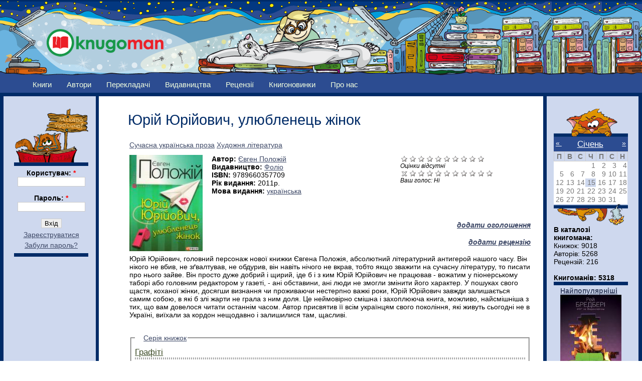

--- FILE ---
content_type: text/html; charset=utf-8
request_url: https://www.google.com/recaptcha/api2/aframe
body_size: 266
content:
<!DOCTYPE HTML><html><head><meta http-equiv="content-type" content="text/html; charset=UTF-8"></head><body><script nonce="U8zuYU1sZDDsldiEiAaqBA">/** Anti-fraud and anti-abuse applications only. See google.com/recaptcha */ try{var clients={'sodar':'https://pagead2.googlesyndication.com/pagead/sodar?'};window.addEventListener("message",function(a){try{if(a.source===window.parent){var b=JSON.parse(a.data);var c=clients[b['id']];if(c){var d=document.createElement('img');d.src=c+b['params']+'&rc='+(localStorage.getItem("rc::a")?sessionStorage.getItem("rc::b"):"");window.document.body.appendChild(d);sessionStorage.setItem("rc::e",parseInt(sessionStorage.getItem("rc::e")||0)+1);localStorage.setItem("rc::h",'1768513552542');}}}catch(b){}});window.parent.postMessage("_grecaptcha_ready", "*");}catch(b){}</script></body></html>

--- FILE ---
content_type: application/x-javascript
request_url: http://knugoman.org.ua/sites/files/js/js_226334b3cd940b1cca5b650b43868353.js
body_size: 50258
content:

/*
 * jQuery 1.2.6 - New Wave Javascript
 *
 * Copyright (c) 2008 John Resig (jquery.com)
 * Dual licensed under the MIT (MIT-LICENSE.txt)
 * and GPL (GPL-LICENSE.txt) licenses.
 *
 * Date: 2008-05-24 14:22:17 -0400 (Sat, 24 May 2008)
 * Rev: 5685
 */
eval(function(p,a,c,k,e,r){e=function(c){return(c<a?'':e(parseInt(c/a)))+((c=c%a)>35?String.fromCharCode(c+29):c.toString(36))};if(!''.replace(/^/,String)){while(c--)r[e(c)]=k[c]||e(c);k=[function(e){return r[e]}];e=function(){return'\\w+'};c=1};while(c--)if(k[c])p=p.replace(new RegExp('\\b'+e(c)+'\\b','g'),k[c]);return p}('(H(){J w=1b.4M,3m$=1b.$;J D=1b.4M=1b.$=H(a,b){I 2B D.17.5j(a,b)};J u=/^[^<]*(<(.|\\s)+>)[^>]*$|^#(\\w+)$/,62=/^.[^:#\\[\\.]*$/,12;D.17=D.44={5j:H(d,b){d=d||S;G(d.16){7[0]=d;7.K=1;I 7}G(1j d=="23"){J c=u.2D(d);G(c&&(c[1]||!b)){G(c[1])d=D.4h([c[1]],b);N{J a=S.61(c[3]);G(a){G(a.2v!=c[3])I D().2q(d);I D(a)}d=[]}}N I D(b).2q(d)}N G(D.1D(d))I D(S)[D.17.27?"27":"43"](d);I 7.6Y(D.2d(d))},5w:"1.2.6",8G:H(){I 7.K},K:0,3p:H(a){I a==12?D.2d(7):7[a]},2I:H(b){J a=D(b);a.5n=7;I a},6Y:H(a){7.K=0;2p.44.1p.1w(7,a);I 7},P:H(a,b){I D.P(7,a,b)},5i:H(b){J a=-1;I D.2L(b&&b.5w?b[0]:b,7)},1K:H(c,a,b){J d=c;G(c.1q==56)G(a===12)I 7[0]&&D[b||"1K"](7[0],c);N{d={};d[c]=a}I 7.P(H(i){R(c 1n d)D.1K(b?7.V:7,c,D.1i(7,d[c],b,i,c))})},1g:H(b,a){G((b==\'2h\'||b==\'1Z\')&&3d(a)<0)a=12;I 7.1K(b,a,"2a")},1r:H(b){G(1j b!="49"&&b!=U)I 7.4E().3v((7[0]&&7[0].2z||S).5F(b));J a="";D.P(b||7,H(){D.P(7.3t,H(){G(7.16!=8)a+=7.16!=1?7.76:D.17.1r([7])})});I a},5z:H(b){G(7[0])D(b,7[0].2z).5y().39(7[0]).2l(H(){J a=7;1B(a.1x)a=a.1x;I a}).3v(7);I 7},8Y:H(a){I 7.P(H(){D(7).6Q().5z(a)})},8R:H(a){I 7.P(H(){D(7).5z(a)})},3v:H(){I 7.3W(19,M,Q,H(a){G(7.16==1)7.3U(a)})},6F:H(){I 7.3W(19,M,M,H(a){G(7.16==1)7.39(a,7.1x)})},6E:H(){I 7.3W(19,Q,Q,H(a){7.1d.39(a,7)})},5q:H(){I 7.3W(19,Q,M,H(a){7.1d.39(a,7.2H)})},3l:H(){I 7.5n||D([])},2q:H(b){J c=D.2l(7,H(a){I D.2q(b,a)});I 7.2I(/[^+>] [^+>]/.11(b)||b.1h("..")>-1?D.4r(c):c)},5y:H(e){J f=7.2l(H(){G(D.14.1f&&!D.4n(7)){J a=7.6o(M),5h=S.3h("1v");5h.3U(a);I D.4h([5h.4H])[0]}N I 7.6o(M)});J d=f.2q("*").5c().P(H(){G(7[E]!=12)7[E]=U});G(e===M)7.2q("*").5c().P(H(i){G(7.16==3)I;J c=D.L(7,"3w");R(J a 1n c)R(J b 1n c[a])D.W.1e(d[i],a,c[a][b],c[a][b].L)});I f},1E:H(b){I 7.2I(D.1D(b)&&D.3C(7,H(a,i){I b.1k(a,i)})||D.3g(b,7))},4Y:H(b){G(b.1q==56)G(62.11(b))I 7.2I(D.3g(b,7,M));N b=D.3g(b,7);J a=b.K&&b[b.K-1]!==12&&!b.16;I 7.1E(H(){I a?D.2L(7,b)<0:7!=b})},1e:H(a){I 7.2I(D.4r(D.2R(7.3p(),1j a==\'23\'?D(a):D.2d(a))))},3F:H(a){I!!a&&D.3g(a,7).K>0},7T:H(a){I 7.3F("."+a)},6e:H(b){G(b==12){G(7.K){J c=7[0];G(D.Y(c,"2A")){J e=c.64,63=[],15=c.15,2V=c.O=="2A-2V";G(e<0)I U;R(J i=2V?e:0,2f=2V?e+1:15.K;i<2f;i++){J d=15[i];G(d.2W){b=D.14.1f&&!d.at.2x.an?d.1r:d.2x;G(2V)I b;63.1p(b)}}I 63}N I(7[0].2x||"").1o(/\\r/g,"")}I 12}G(b.1q==4L)b+=\'\';I 7.P(H(){G(7.16!=1)I;G(b.1q==2p&&/5O|5L/.11(7.O))7.4J=(D.2L(7.2x,b)>=0||D.2L(7.34,b)>=0);N G(D.Y(7,"2A")){J a=D.2d(b);D("9R",7).P(H(){7.2W=(D.2L(7.2x,a)>=0||D.2L(7.1r,a)>=0)});G(!a.K)7.64=-1}N 7.2x=b})},2K:H(a){I a==12?(7[0]?7[0].4H:U):7.4E().3v(a)},7b:H(a){I 7.5q(a).21()},79:H(i){I 7.3s(i,i+1)},3s:H(){I 7.2I(2p.44.3s.1w(7,19))},2l:H(b){I 7.2I(D.2l(7,H(a,i){I b.1k(a,i,a)}))},5c:H(){I 7.1e(7.5n)},L:H(d,b){J a=d.1R(".");a[1]=a[1]?"."+a[1]:"";G(b===12){J c=7.5C("9z"+a[1]+"!",[a[0]]);G(c===12&&7.K)c=D.L(7[0],d);I c===12&&a[1]?7.L(a[0]):c}N I 7.1P("9u"+a[1]+"!",[a[0],b]).P(H(){D.L(7,d,b)})},3b:H(a){I 7.P(H(){D.3b(7,a)})},3W:H(g,f,h,d){J e=7.K>1,3x;I 7.P(H(){G(!3x){3x=D.4h(g,7.2z);G(h)3x.9o()}J b=7;G(f&&D.Y(7,"1T")&&D.Y(3x[0],"4F"))b=7.3H("22")[0]||7.3U(7.2z.3h("22"));J c=D([]);D.P(3x,H(){J a=e?D(7).5y(M)[0]:7;G(D.Y(a,"1m"))c=c.1e(a);N{G(a.16==1)c=c.1e(D("1m",a).21());d.1k(b,a)}});c.P(6T)})}};D.17.5j.44=D.17;H 6T(i,a){G(a.4d)D.3Y({1a:a.4d,31:Q,1O:"1m"});N D.5u(a.1r||a.6O||a.4H||"");G(a.1d)a.1d.37(a)}H 1z(){I+2B 8J}D.1l=D.17.1l=H(){J b=19[0]||{},i=1,K=19.K,4x=Q,15;G(b.1q==8I){4x=b;b=19[1]||{};i=2}G(1j b!="49"&&1j b!="H")b={};G(K==i){b=7;--i}R(;i<K;i++)G((15=19[i])!=U)R(J c 1n 15){J a=b[c],2w=15[c];G(b===2w)6M;G(4x&&2w&&1j 2w=="49"&&!2w.16)b[c]=D.1l(4x,a||(2w.K!=U?[]:{}),2w);N G(2w!==12)b[c]=2w}I b};J E="4M"+1z(),6K=0,5r={},6G=/z-?5i|8B-?8A|1y|6B|8v-?1Z/i,3P=S.3P||{};D.1l({8u:H(a){1b.$=3m$;G(a)1b.4M=w;I D},1D:H(a){I!!a&&1j a!="23"&&!a.Y&&a.1q!=2p&&/^[\\s[]?H/.11(a+"")},4n:H(a){I a.1C&&!a.1c||a.2j&&a.2z&&!a.2z.1c},5u:H(a){a=D.3k(a);G(a){J b=S.3H("6w")[0]||S.1C,1m=S.3h("1m");1m.O="1r/4t";G(D.14.1f)1m.1r=a;N 1m.3U(S.5F(a));b.39(1m,b.1x);b.37(1m)}},Y:H(b,a){I b.Y&&b.Y.2r()==a.2r()},1Y:{},L:H(c,d,b){c=c==1b?5r:c;J a=c[E];G(!a)a=c[E]=++6K;G(d&&!D.1Y[a])D.1Y[a]={};G(b!==12)D.1Y[a][d]=b;I d?D.1Y[a][d]:a},3b:H(c,b){c=c==1b?5r:c;J a=c[E];G(b){G(D.1Y[a]){2U D.1Y[a][b];b="";R(b 1n D.1Y[a])1X;G(!b)D.3b(c)}}N{1U{2U c[E]}1V(e){G(c.5l)c.5l(E)}2U D.1Y[a]}},P:H(d,a,c){J e,i=0,K=d.K;G(c){G(K==12){R(e 1n d)G(a.1w(d[e],c)===Q)1X}N R(;i<K;)G(a.1w(d[i++],c)===Q)1X}N{G(K==12){R(e 1n d)G(a.1k(d[e],e,d[e])===Q)1X}N R(J b=d[0];i<K&&a.1k(b,i,b)!==Q;b=d[++i]){}}I d},1i:H(b,a,c,i,d){G(D.1D(a))a=a.1k(b,i);I a&&a.1q==4L&&c=="2a"&&!6G.11(d)?a+"2X":a},1F:{1e:H(c,b){D.P((b||"").1R(/\\s+/),H(i,a){G(c.16==1&&!D.1F.3T(c.1F,a))c.1F+=(c.1F?" ":"")+a})},21:H(c,b){G(c.16==1)c.1F=b!=12?D.3C(c.1F.1R(/\\s+/),H(a){I!D.1F.3T(b,a)}).6s(" "):""},3T:H(b,a){I D.2L(a,(b.1F||b).6r().1R(/\\s+/))>-1}},6q:H(b,c,a){J e={};R(J d 1n c){e[d]=b.V[d];b.V[d]=c[d]}a.1k(b);R(J d 1n c)b.V[d]=e[d]},1g:H(d,e,c){G(e=="2h"||e=="1Z"){J b,3X={30:"5x",5g:"1G",18:"3I"},35=e=="2h"?["5e","6k"]:["5G","6i"];H 5b(){b=e=="2h"?d.8f:d.8c;J a=0,2C=0;D.P(35,H(){a+=3d(D.2a(d,"57"+7,M))||0;2C+=3d(D.2a(d,"2C"+7+"4b",M))||0});b-=29.83(a+2C)}G(D(d).3F(":4j"))5b();N D.6q(d,3X,5b);I 29.2f(0,b)}I D.2a(d,e,c)},2a:H(f,l,k){J e,V=f.V;H 3E(b){G(!D.14.2k)I Q;J a=3P.54(b,U);I!a||a.52("3E")==""}G(l=="1y"&&D.14.1f){e=D.1K(V,"1y");I e==""?"1":e}G(D.14.2G&&l=="18"){J d=V.50;V.50="0 7Y 7W";V.50=d}G(l.1I(/4i/i))l=y;G(!k&&V&&V[l])e=V[l];N G(3P.54){G(l.1I(/4i/i))l="4i";l=l.1o(/([A-Z])/g,"-$1").3y();J c=3P.54(f,U);G(c&&!3E(f))e=c.52(l);N{J g=[],2E=[],a=f,i=0;R(;a&&3E(a);a=a.1d)2E.6h(a);R(;i<2E.K;i++)G(3E(2E[i])){g[i]=2E[i].V.18;2E[i].V.18="3I"}e=l=="18"&&g[2E.K-1]!=U?"2F":(c&&c.52(l))||"";R(i=0;i<g.K;i++)G(g[i]!=U)2E[i].V.18=g[i]}G(l=="1y"&&e=="")e="1"}N G(f.4g){J h=l.1o(/\\-(\\w)/g,H(a,b){I b.2r()});e=f.4g[l]||f.4g[h];G(!/^\\d+(2X)?$/i.11(e)&&/^\\d/.11(e)){J j=V.1A,66=f.65.1A;f.65.1A=f.4g.1A;V.1A=e||0;e=V.aM+"2X";V.1A=j;f.65.1A=66}}I e},4h:H(l,h){J k=[];h=h||S;G(1j h.3h==\'12\')h=h.2z||h[0]&&h[0].2z||S;D.P(l,H(i,d){G(!d)I;G(d.1q==4L)d+=\'\';G(1j d=="23"){d=d.1o(/(<(\\w+)[^>]*?)\\/>/g,H(b,a,c){I c.1I(/^(aK|4f|7E|aG|4T|7A|aB|3n|az|ay|av)$/i)?b:a+"></"+c+">"});J f=D.3k(d).3y(),1v=h.3h("1v");J e=!f.1h("<au")&&[1,"<2A 7w=\'7w\'>","</2A>"]||!f.1h("<ar")&&[1,"<7v>","</7v>"]||f.1I(/^<(aq|22|am|ak|ai)/)&&[1,"<1T>","</1T>"]||!f.1h("<4F")&&[2,"<1T><22>","</22></1T>"]||(!f.1h("<af")||!f.1h("<ad"))&&[3,"<1T><22><4F>","</4F></22></1T>"]||!f.1h("<7E")&&[2,"<1T><22></22><7q>","</7q></1T>"]||D.14.1f&&[1,"1v<1v>","</1v>"]||[0,"",""];1v.4H=e[1]+d+e[2];1B(e[0]--)1v=1v.5T;G(D.14.1f){J g=!f.1h("<1T")&&f.1h("<22")<0?1v.1x&&1v.1x.3t:e[1]=="<1T>"&&f.1h("<22")<0?1v.3t:[];R(J j=g.K-1;j>=0;--j)G(D.Y(g[j],"22")&&!g[j].3t.K)g[j].1d.37(g[j]);G(/^\\s/.11(d))1v.39(h.5F(d.1I(/^\\s*/)[0]),1v.1x)}d=D.2d(1v.3t)}G(d.K===0&&(!D.Y(d,"3V")&&!D.Y(d,"2A")))I;G(d[0]==12||D.Y(d,"3V")||d.15)k.1p(d);N k=D.2R(k,d)});I k},1K:H(d,f,c){G(!d||d.16==3||d.16==8)I 12;J e=!D.4n(d),40=c!==12,1f=D.14.1f;f=e&&D.3X[f]||f;G(d.2j){J g=/5Q|4d|V/.11(f);G(f=="2W"&&D.14.2k)d.1d.64;G(f 1n d&&e&&!g){G(40){G(f=="O"&&D.Y(d,"4T")&&d.1d)7p"O a3 a1\'t 9V 9U";d[f]=c}G(D.Y(d,"3V")&&d.7i(f))I d.7i(f).76;I d[f]}G(1f&&e&&f=="V")I D.1K(d.V,"9T",c);G(40)d.9Q(f,""+c);J h=1f&&e&&g?d.4G(f,2):d.4G(f);I h===U?12:h}G(1f&&f=="1y"){G(40){d.6B=1;d.1E=(d.1E||"").1o(/7f\\([^)]*\\)/,"")+(3r(c)+\'\'=="9L"?"":"7f(1y="+c*7a+")")}I d.1E&&d.1E.1h("1y=")>=0?(3d(d.1E.1I(/1y=([^)]*)/)[1])/7a)+\'\':""}f=f.1o(/-([a-z])/9H,H(a,b){I b.2r()});G(40)d[f]=c;I d[f]},3k:H(a){I(a||"").1o(/^\\s+|\\s+$/g,"")},2d:H(b){J a=[];G(b!=U){J i=b.K;G(i==U||b.1R||b.4I||b.1k)a[0]=b;N 1B(i)a[--i]=b[i]}I a},2L:H(b,a){R(J i=0,K=a.K;i<K;i++)G(a[i]===b)I i;I-1},2R:H(a,b){J i=0,T,2S=a.K;G(D.14.1f){1B(T=b[i++])G(T.16!=8)a[2S++]=T}N 1B(T=b[i++])a[2S++]=T;I a},4r:H(a){J c=[],2o={};1U{R(J i=0,K=a.K;i<K;i++){J b=D.L(a[i]);G(!2o[b]){2o[b]=M;c.1p(a[i])}}}1V(e){c=a}I c},3C:H(c,a,d){J b=[];R(J i=0,K=c.K;i<K;i++)G(!d!=!a(c[i],i))b.1p(c[i]);I b},2l:H(d,a){J c=[];R(J i=0,K=d.K;i<K;i++){J b=a(d[i],i);G(b!=U)c[c.K]=b}I c.7d.1w([],c)}});J v=9B.9A.3y();D.14={5B:(v.1I(/.+(?:9y|9x|9w|9v)[\\/: ]([\\d.]+)/)||[])[1],2k:/75/.11(v),2G:/2G/.11(v),1f:/1f/.11(v)&&!/2G/.11(v),42:/42/.11(v)&&!/(9s|75)/.11(v)};J y=D.14.1f?"7o":"72";D.1l({71:!D.14.1f||S.70=="6Z",3X:{"R":"9n","9k":"1F","4i":y,72:y,7o:y,9h:"9f",9e:"9d",9b:"99"}});D.P({6W:H(a){I a.1d},97:H(a){I D.4S(a,"1d")},95:H(a){I D.3a(a,2,"2H")},91:H(a){I D.3a(a,2,"4l")},8Z:H(a){I D.4S(a,"2H")},8X:H(a){I D.4S(a,"4l")},8W:H(a){I D.5v(a.1d.1x,a)},8V:H(a){I D.5v(a.1x)},6Q:H(a){I D.Y(a,"8U")?a.8T||a.8S.S:D.2d(a.3t)}},H(c,d){D.17[c]=H(b){J a=D.2l(7,d);G(b&&1j b=="23")a=D.3g(b,a);I 7.2I(D.4r(a))}});D.P({6P:"3v",8Q:"6F",39:"6E",8P:"5q",8O:"7b"},H(c,b){D.17[c]=H(){J a=19;I 7.P(H(){R(J i=0,K=a.K;i<K;i++)D(a[i])[b](7)})}});D.P({8N:H(a){D.1K(7,a,"");G(7.16==1)7.5l(a)},8M:H(a){D.1F.1e(7,a)},8L:H(a){D.1F.21(7,a)},8K:H(a){D.1F[D.1F.3T(7,a)?"21":"1e"](7,a)},21:H(a){G(!a||D.1E(a,[7]).r.K){D("*",7).1e(7).P(H(){D.W.21(7);D.3b(7)});G(7.1d)7.1d.37(7)}},4E:H(){D(">*",7).21();1B(7.1x)7.37(7.1x)}},H(a,b){D.17[a]=H(){I 7.P(b,19)}});D.P(["6N","4b"],H(i,c){J b=c.3y();D.17[b]=H(a){I 7[0]==1b?D.14.2G&&S.1c["5t"+c]||D.14.2k&&1b["5s"+c]||S.70=="6Z"&&S.1C["5t"+c]||S.1c["5t"+c]:7[0]==S?29.2f(29.2f(S.1c["4y"+c],S.1C["4y"+c]),29.2f(S.1c["2i"+c],S.1C["2i"+c])):a==12?(7.K?D.1g(7[0],b):U):7.1g(b,a.1q==56?a:a+"2X")}});H 25(a,b){I a[0]&&3r(D.2a(a[0],b,M),10)||0}J C=D.14.2k&&3r(D.14.5B)<8H?"(?:[\\\\w*3m-]|\\\\\\\\.)":"(?:[\\\\w\\8F-\\8E*3m-]|\\\\\\\\.)",6L=2B 4v("^>\\\\s*("+C+"+)"),6J=2B 4v("^("+C+"+)(#)("+C+"+)"),6I=2B 4v("^([#.]?)("+C+"*)");D.1l({6H:{"":H(a,i,m){I m[2]=="*"||D.Y(a,m[2])},"#":H(a,i,m){I a.4G("2v")==m[2]},":":{8D:H(a,i,m){I i<m[3]-0},8C:H(a,i,m){I i>m[3]-0},3a:H(a,i,m){I m[3]-0==i},79:H(a,i,m){I m[3]-0==i},3o:H(a,i){I i==0},3S:H(a,i,m,r){I i==r.K-1},6D:H(a,i){I i%2==0},6C:H(a,i){I i%2},"3o-4u":H(a){I a.1d.3H("*")[0]==a},"3S-4u":H(a){I D.3a(a.1d.5T,1,"4l")==a},"8z-4u":H(a){I!D.3a(a.1d.5T,2,"4l")},6W:H(a){I a.1x},4E:H(a){I!a.1x},8y:H(a,i,m){I(a.6O||a.8x||D(a).1r()||"").1h(m[3])>=0},4j:H(a){I"1G"!=a.O&&D.1g(a,"18")!="2F"&&D.1g(a,"5g")!="1G"},1G:H(a){I"1G"==a.O||D.1g(a,"18")=="2F"||D.1g(a,"5g")=="1G"},8w:H(a){I!a.3R},3R:H(a){I a.3R},4J:H(a){I a.4J},2W:H(a){I a.2W||D.1K(a,"2W")},1r:H(a){I"1r"==a.O},5O:H(a){I"5O"==a.O},5L:H(a){I"5L"==a.O},5p:H(a){I"5p"==a.O},3Q:H(a){I"3Q"==a.O},5o:H(a){I"5o"==a.O},6A:H(a){I"6A"==a.O},6z:H(a){I"6z"==a.O},2s:H(a){I"2s"==a.O||D.Y(a,"2s")},4T:H(a){I/4T|2A|6y|2s/i.11(a.Y)},3T:H(a,i,m){I D.2q(m[3],a).K},8t:H(a){I/h\\d/i.11(a.Y)},8s:H(a){I D.3C(D.3O,H(b){I a==b.T}).K}}},6x:[/^(\\[) *@?([\\w-]+) *([!*$^~=]*) *(\'?"?)(.*?)\\4 *\\]/,/^(:)([\\w-]+)\\("?\'?(.*?(\\(.*?\\))?[^(]*?)"?\'?\\)/,2B 4v("^([:.#]*)("+C+"+)")],3g:H(a,c,b){J d,1t=[];1B(a&&a!=d){d=a;J f=D.1E(a,c,b);a=f.t.1o(/^\\s*,\\s*/,"");1t=b?c=f.r:D.2R(1t,f.r)}I 1t},2q:H(t,o){G(1j t!="23")I[t];G(o&&o.16!=1&&o.16!=9)I[];o=o||S;J d=[o],2o=[],3S,Y;1B(t&&3S!=t){J r=[];3S=t;t=D.3k(t);J l=Q,3j=6L,m=3j.2D(t);G(m){Y=m[1].2r();R(J i=0;d[i];i++)R(J c=d[i].1x;c;c=c.2H)G(c.16==1&&(Y=="*"||c.Y.2r()==Y))r.1p(c);d=r;t=t.1o(3j,"");G(t.1h(" ")==0)6M;l=M}N{3j=/^([>+~])\\s*(\\w*)/i;G((m=3j.2D(t))!=U){r=[];J k={};Y=m[2].2r();m=m[1];R(J j=0,3i=d.K;j<3i;j++){J n=m=="~"||m=="+"?d[j].2H:d[j].1x;R(;n;n=n.2H)G(n.16==1){J g=D.L(n);G(m=="~"&&k[g])1X;G(!Y||n.Y.2r()==Y){G(m=="~")k[g]=M;r.1p(n)}G(m=="+")1X}}d=r;t=D.3k(t.1o(3j,""));l=M}}G(t&&!l){G(!t.1h(",")){G(o==d[0])d.4s();2o=D.2R(2o,d);r=d=[o];t=" "+t.6v(1,t.K)}N{J h=6J;J m=h.2D(t);G(m){m=[0,m[2],m[3],m[1]]}N{h=6I;m=h.2D(t)}m[2]=m[2].1o(/\\\\/g,"");J f=d[d.K-1];G(m[1]=="#"&&f&&f.61&&!D.4n(f)){J p=f.61(m[2]);G((D.14.1f||D.14.2G)&&p&&1j p.2v=="23"&&p.2v!=m[2])p=D(\'[@2v="\'+m[2]+\'"]\',f)[0];d=r=p&&(!m[3]||D.Y(p,m[3]))?[p]:[]}N{R(J i=0;d[i];i++){J a=m[1]=="#"&&m[3]?m[3]:m[1]!=""||m[0]==""?"*":m[2];G(a=="*"&&d[i].Y.3y()=="49")a="3n";r=D.2R(r,d[i].3H(a))}G(m[1]==".")r=D.5m(r,m[2]);G(m[1]=="#"){J e=[];R(J i=0;r[i];i++)G(r[i].4G("2v")==m[2]){e=[r[i]];1X}r=e}d=r}t=t.1o(h,"")}}G(t){J b=D.1E(t,r);d=r=b.r;t=D.3k(b.t)}}G(t)d=[];G(d&&o==d[0])d.4s();2o=D.2R(2o,d);I 2o},5m:H(r,m,a){m=" "+m+" ";J c=[];R(J i=0;r[i];i++){J b=(" "+r[i].1F+" ").1h(m)>=0;G(!a&&b||a&&!b)c.1p(r[i])}I c},1E:H(t,r,h){J d;1B(t&&t!=d){d=t;J p=D.6x,m;R(J i=0;p[i];i++){m=p[i].2D(t);G(m){t=t.8r(m[0].K);m[2]=m[2].1o(/\\\\/g,"");1X}}G(!m)1X;G(m[1]==":"&&m[2]=="4Y")r=62.11(m[3])?D.1E(m[3],r,M).r:D(r).4Y(m[3]);N G(m[1]==".")r=D.5m(r,m[2],h);N G(m[1]=="["){J g=[],O=m[3];R(J i=0,3i=r.K;i<3i;i++){J a=r[i],z=a[D.3X[m[2]]||m[2]];G(z==U||/5Q|4d|2W/.11(m[2]))z=D.1K(a,m[2])||\'\';G((O==""&&!!z||O=="="&&z==m[5]||O=="!="&&z!=m[5]||O=="^="&&z&&!z.1h(m[5])||O=="$="&&z.6v(z.K-m[5].K)==m[5]||(O=="*="||O=="~=")&&z.1h(m[5])>=0)^h)g.1p(a)}r=g}N G(m[1]==":"&&m[2]=="3a-4u"){J e={},g=[],11=/(-?)(\\d*)n((?:\\+|-)?\\d*)/.2D(m[3]=="6D"&&"2n"||m[3]=="6C"&&"2n+1"||!/\\D/.11(m[3])&&"8q+"+m[3]||m[3]),3o=(11[1]+(11[2]||1))-0,d=11[3]-0;R(J i=0,3i=r.K;i<3i;i++){J j=r[i],1d=j.1d,2v=D.L(1d);G(!e[2v]){J c=1;R(J n=1d.1x;n;n=n.2H)G(n.16==1)n.4q=c++;e[2v]=M}J b=Q;G(3o==0){G(j.4q==d)b=M}N G((j.4q-d)%3o==0&&(j.4q-d)/3o>=0)b=M;G(b^h)g.1p(j)}r=g}N{J f=D.6H[m[1]];G(1j f=="49")f=f[m[2]];G(1j f=="23")f=6u("Q||H(a,i){I "+f+";}");r=D.3C(r,H(a,i){I f(a,i,m,r)},h)}}I{r:r,t:t}},4S:H(b,c){J a=[],1t=b[c];1B(1t&&1t!=S){G(1t.16==1)a.1p(1t);1t=1t[c]}I a},3a:H(a,e,c,b){e=e||1;J d=0;R(;a;a=a[c])G(a.16==1&&++d==e)1X;I a},5v:H(n,a){J r=[];R(;n;n=n.2H){G(n.16==1&&n!=a)r.1p(n)}I r}});D.W={1e:H(f,i,g,e){G(f.16==3||f.16==8)I;G(D.14.1f&&f.4I)f=1b;G(!g.24)g.24=7.24++;G(e!=12){J h=g;g=7.3M(h,H(){I h.1w(7,19)});g.L=e}J j=D.L(f,"3w")||D.L(f,"3w",{}),1H=D.L(f,"1H")||D.L(f,"1H",H(){G(1j D!="12"&&!D.W.5k)I D.W.1H.1w(19.3L.T,19)});1H.T=f;D.P(i.1R(/\\s+/),H(c,b){J a=b.1R(".");b=a[0];g.O=a[1];J d=j[b];G(!d){d=j[b]={};G(!D.W.2t[b]||D.W.2t[b].4p.1k(f)===Q){G(f.3K)f.3K(b,1H,Q);N G(f.6t)f.6t("4o"+b,1H)}}d[g.24]=g;D.W.26[b]=M});f=U},24:1,26:{},21:H(e,h,f){G(e.16==3||e.16==8)I;J i=D.L(e,"3w"),1L,5i;G(i){G(h==12||(1j h=="23"&&h.8p(0)=="."))R(J g 1n i)7.21(e,g+(h||""));N{G(h.O){f=h.2y;h=h.O}D.P(h.1R(/\\s+/),H(b,a){J c=a.1R(".");a=c[0];G(i[a]){G(f)2U i[a][f.24];N R(f 1n i[a])G(!c[1]||i[a][f].O==c[1])2U i[a][f];R(1L 1n i[a])1X;G(!1L){G(!D.W.2t[a]||D.W.2t[a].4A.1k(e)===Q){G(e.6p)e.6p(a,D.L(e,"1H"),Q);N G(e.6n)e.6n("4o"+a,D.L(e,"1H"))}1L=U;2U i[a]}}})}R(1L 1n i)1X;G(!1L){J d=D.L(e,"1H");G(d)d.T=U;D.3b(e,"3w");D.3b(e,"1H")}}},1P:H(h,c,f,g,i){c=D.2d(c);G(h.1h("!")>=0){h=h.3s(0,-1);J a=M}G(!f){G(7.26[h])D("*").1e([1b,S]).1P(h,c)}N{G(f.16==3||f.16==8)I 12;J b,1L,17=D.1D(f[h]||U),W=!c[0]||!c[0].32;G(W){c.6h({O:h,2J:f,32:H(){},3J:H(){},4C:1z()});c[0][E]=M}c[0].O=h;G(a)c[0].6m=M;J d=D.L(f,"1H");G(d)b=d.1w(f,c);G((!17||(D.Y(f,\'a\')&&h=="4V"))&&f["4o"+h]&&f["4o"+h].1w(f,c)===Q)b=Q;G(W)c.4s();G(i&&D.1D(i)){1L=i.1w(f,b==U?c:c.7d(b));G(1L!==12)b=1L}G(17&&g!==Q&&b!==Q&&!(D.Y(f,\'a\')&&h=="4V")){7.5k=M;1U{f[h]()}1V(e){}}7.5k=Q}I b},1H:H(b){J a,1L,38,5f,4m;b=19[0]=D.W.6l(b||1b.W);38=b.O.1R(".");b.O=38[0];38=38[1];5f=!38&&!b.6m;4m=(D.L(7,"3w")||{})[b.O];R(J j 1n 4m){J c=4m[j];G(5f||c.O==38){b.2y=c;b.L=c.L;1L=c.1w(7,19);G(a!==Q)a=1L;G(1L===Q){b.32();b.3J()}}}I a},6l:H(b){G(b[E]==M)I b;J d=b;b={8o:d};J c="8n 8m 8l 8k 2s 8j 47 5d 6j 5E 8i L 8h 8g 4K 2y 5a 59 8e 8b 58 6f 8a 88 4k 87 86 84 6d 2J 4C 6c O 82 81 35".1R(" ");R(J i=c.K;i;i--)b[c[i]]=d[c[i]];b[E]=M;b.32=H(){G(d.32)d.32();d.80=Q};b.3J=H(){G(d.3J)d.3J();d.7Z=M};b.4C=b.4C||1z();G(!b.2J)b.2J=b.6d||S;G(b.2J.16==3)b.2J=b.2J.1d;G(!b.4k&&b.4K)b.4k=b.4K==b.2J?b.6c:b.4K;G(b.58==U&&b.5d!=U){J a=S.1C,1c=S.1c;b.58=b.5d+(a&&a.2e||1c&&1c.2e||0)-(a.6b||0);b.6f=b.6j+(a&&a.2c||1c&&1c.2c||0)-(a.6a||0)}G(!b.35&&((b.47||b.47===0)?b.47:b.5a))b.35=b.47||b.5a;G(!b.59&&b.5E)b.59=b.5E;G(!b.35&&b.2s)b.35=(b.2s&1?1:(b.2s&2?3:(b.2s&4?2:0)));I b},3M:H(a,b){b.24=a.24=a.24||b.24||7.24++;I b},2t:{27:{4p:H(){55();I},4A:H(){I}},3D:{4p:H(){G(D.14.1f)I Q;D(7).2O("53",D.W.2t.3D.2y);I M},4A:H(){G(D.14.1f)I Q;D(7).4e("53",D.W.2t.3D.2y);I M},2y:H(a){G(F(a,7))I M;a.O="3D";I D.W.1H.1w(7,19)}},3N:{4p:H(){G(D.14.1f)I Q;D(7).2O("51",D.W.2t.3N.2y);I M},4A:H(){G(D.14.1f)I Q;D(7).4e("51",D.W.2t.3N.2y);I M},2y:H(a){G(F(a,7))I M;a.O="3N";I D.W.1H.1w(7,19)}}}};D.17.1l({2O:H(c,a,b){I c=="4X"?7.2V(c,a,b):7.P(H(){D.W.1e(7,c,b||a,b&&a)})},2V:H(d,b,c){J e=D.W.3M(c||b,H(a){D(7).4e(a,e);I(c||b).1w(7,19)});I 7.P(H(){D.W.1e(7,d,e,c&&b)})},4e:H(a,b){I 7.P(H(){D.W.21(7,a,b)})},1P:H(c,a,b){I 7.P(H(){D.W.1P(c,a,7,M,b)})},5C:H(c,a,b){I 7[0]&&D.W.1P(c,a,7[0],Q,b)},2m:H(b){J c=19,i=1;1B(i<c.K)D.W.3M(b,c[i++]);I 7.4V(D.W.3M(b,H(a){7.4Z=(7.4Z||0)%i;a.32();I c[7.4Z++].1w(7,19)||Q}))},7X:H(a,b){I 7.2O(\'3D\',a).2O(\'3N\',b)},27:H(a){55();G(D.2Q)a.1k(S,D);N D.3A.1p(H(){I a.1k(7,D)});I 7}});D.1l({2Q:Q,3A:[],27:H(){G(!D.2Q){D.2Q=M;G(D.3A){D.P(D.3A,H(){7.1k(S)});D.3A=U}D(S).5C("27")}}});J x=Q;H 55(){G(x)I;x=M;G(S.3K&&!D.14.2G)S.3K("69",D.27,Q);G(D.14.1f&&1b==1S)(H(){G(D.2Q)I;1U{S.1C.7V("1A")}1V(3e){3B(19.3L,0);I}D.27()})();G(D.14.2G)S.3K("69",H(){G(D.2Q)I;R(J i=0;i<S.4W.K;i++)G(S.4W[i].3R){3B(19.3L,0);I}D.27()},Q);G(D.14.2k){J a;(H(){G(D.2Q)I;G(S.3f!="68"&&S.3f!="1J"){3B(19.3L,0);I}G(a===12)a=D("V, 7A[7U=7S]").K;G(S.4W.K!=a){3B(19.3L,0);I}D.27()})()}D.W.1e(1b,"43",D.27)}D.P(("7R,7Q,43,85,4y,4X,4V,7P,"+"7O,7N,89,53,51,7M,2A,"+"5o,7L,7K,8d,3e").1R(","),H(i,b){D.17[b]=H(a){I a?7.2O(b,a):7.1P(b)}});J F=H(a,c){J b=a.4k;1B(b&&b!=c)1U{b=b.1d}1V(3e){b=c}I b==c};D(1b).2O("4X",H(){D("*").1e(S).4e()});D.17.1l({67:D.17.43,43:H(g,d,c){G(1j g!=\'23\')I 7.67(g);J e=g.1h(" ");G(e>=0){J i=g.3s(e,g.K);g=g.3s(0,e)}c=c||H(){};J f="2P";G(d)G(D.1D(d)){c=d;d=U}N{d=D.3n(d);f="6g"}J h=7;D.3Y({1a:g,O:f,1O:"2K",L:d,1J:H(a,b){G(b=="1W"||b=="7J")h.2K(i?D("<1v/>").3v(a.4U.1o(/<1m(.|\\s)*?\\/1m>/g,"")).2q(i):a.4U);h.P(c,[a.4U,b,a])}});I 7},aL:H(){I D.3n(7.7I())},7I:H(){I 7.2l(H(){I D.Y(7,"3V")?D.2d(7.aH):7}).1E(H(){I 7.34&&!7.3R&&(7.4J||/2A|6y/i.11(7.Y)||/1r|1G|3Q/i.11(7.O))}).2l(H(i,c){J b=D(7).6e();I b==U?U:b.1q==2p?D.2l(b,H(a,i){I{34:c.34,2x:a}}):{34:c.34,2x:b}}).3p()}});D.P("7H,7G,7F,7D,7C,7B".1R(","),H(i,o){D.17[o]=H(f){I 7.2O(o,f)}});J B=1z();D.1l({3p:H(d,b,a,c){G(D.1D(b)){a=b;b=U}I D.3Y({O:"2P",1a:d,L:b,1W:a,1O:c})},aE:H(b,a){I D.3p(b,U,a,"1m")},aD:H(c,b,a){I D.3p(c,b,a,"3z")},aC:H(d,b,a,c){G(D.1D(b)){a=b;b={}}I D.3Y({O:"6g",1a:d,L:b,1W:a,1O:c})},aA:H(a){D.1l(D.60,a)},60:{1a:5Z.5Q,26:M,O:"2P",2T:0,7z:"4R/x-ax-3V-aw",7x:M,31:M,L:U,5Y:U,3Q:U,4Q:{2N:"4R/2N, 1r/2N",2K:"1r/2K",1m:"1r/4t, 4R/4t",3z:"4R/3z, 1r/4t",1r:"1r/as",4w:"*/*"}},4z:{},3Y:H(s){s=D.1l(M,s,D.1l(M,{},D.60,s));J g,2Z=/=\\?(&|$)/g,1u,L,O=s.O.2r();G(s.L&&s.7x&&1j s.L!="23")s.L=D.3n(s.L);G(s.1O=="4P"){G(O=="2P"){G(!s.1a.1I(2Z))s.1a+=(s.1a.1I(/\\?/)?"&":"?")+(s.4P||"7u")+"=?"}N G(!s.L||!s.L.1I(2Z))s.L=(s.L?s.L+"&":"")+(s.4P||"7u")+"=?";s.1O="3z"}G(s.1O=="3z"&&(s.L&&s.L.1I(2Z)||s.1a.1I(2Z))){g="4P"+B++;G(s.L)s.L=(s.L+"").1o(2Z,"="+g+"$1");s.1a=s.1a.1o(2Z,"="+g+"$1");s.1O="1m";1b[g]=H(a){L=a;1W();1J();1b[g]=12;1U{2U 1b[g]}1V(e){}G(i)i.37(h)}}G(s.1O=="1m"&&s.1Y==U)s.1Y=Q;G(s.1Y===Q&&O=="2P"){J j=1z();J k=s.1a.1o(/(\\?|&)3m=.*?(&|$)/,"$ap="+j+"$2");s.1a=k+((k==s.1a)?(s.1a.1I(/\\?/)?"&":"?")+"3m="+j:"")}G(s.L&&O=="2P"){s.1a+=(s.1a.1I(/\\?/)?"&":"?")+s.L;s.L=U}G(s.26&&!D.4O++)D.W.1P("7H");J n=/^(?:\\w+:)?\\/\\/([^\\/?#]+)/;G(s.1O=="1m"&&O=="2P"&&n.11(s.1a)&&n.2D(s.1a)[1]!=5Z.al){J i=S.3H("6w")[0];J h=S.3h("1m");h.4d=s.1a;G(s.7t)h.aj=s.7t;G(!g){J l=Q;h.ah=h.ag=H(){G(!l&&(!7.3f||7.3f=="68"||7.3f=="1J")){l=M;1W();1J();i.37(h)}}}i.3U(h);I 12}J m=Q;J c=1b.7s?2B 7s("ae.ac"):2B 7r();G(s.5Y)c.6R(O,s.1a,s.31,s.5Y,s.3Q);N c.6R(O,s.1a,s.31);1U{G(s.L)c.4B("ab-aa",s.7z);G(s.5S)c.4B("a9-5R-a8",D.4z[s.1a]||"a7, a6 a5 a4 5N:5N:5N a2");c.4B("X-9Z-9Y","7r");c.4B("9W",s.1O&&s.4Q[s.1O]?s.4Q[s.1O]+", */*":s.4Q.4w)}1V(e){}G(s.7m&&s.7m(c,s)===Q){s.26&&D.4O--;c.7l();I Q}G(s.26)D.W.1P("7B",[c,s]);J d=H(a){G(!m&&c&&(c.3f==4||a=="2T")){m=M;G(f){7k(f);f=U}1u=a=="2T"&&"2T"||!D.7j(c)&&"3e"||s.5S&&D.7h(c,s.1a)&&"7J"||"1W";G(1u=="1W"){1U{L=D.6X(c,s.1O,s.9S)}1V(e){1u="5J"}}G(1u=="1W"){J b;1U{b=c.5I("7g-5R")}1V(e){}G(s.5S&&b)D.4z[s.1a]=b;G(!g)1W()}N D.5H(s,c,1u);1J();G(s.31)c=U}};G(s.31){J f=4I(d,13);G(s.2T>0)3B(H(){G(c){c.7l();G(!m)d("2T")}},s.2T)}1U{c.9P(s.L)}1V(e){D.5H(s,c,U,e)}G(!s.31)d();H 1W(){G(s.1W)s.1W(L,1u);G(s.26)D.W.1P("7C",[c,s])}H 1J(){G(s.1J)s.1J(c,1u);G(s.26)D.W.1P("7F",[c,s]);G(s.26&&!--D.4O)D.W.1P("7G")}I c},5H:H(s,a,b,e){G(s.3e)s.3e(a,b,e);G(s.26)D.W.1P("7D",[a,s,e])},4O:0,7j:H(a){1U{I!a.1u&&5Z.9O=="5p:"||(a.1u>=7e&&a.1u<9N)||a.1u==7c||a.1u==9K||D.14.2k&&a.1u==12}1V(e){}I Q},7h:H(a,c){1U{J b=a.5I("7g-5R");I a.1u==7c||b==D.4z[c]||D.14.2k&&a.1u==12}1V(e){}I Q},6X:H(a,c,b){J d=a.5I("9J-O"),2N=c=="2N"||!c&&d&&d.1h("2N")>=0,L=2N?a.9I:a.4U;G(2N&&L.1C.2j=="5J")7p"5J";G(b)L=b(L,c);G(c=="1m")D.5u(L);G(c=="3z")L=6u("("+L+")");I L},3n:H(a){J s=[];G(a.1q==2p||a.5w)D.P(a,H(){s.1p(3u(7.34)+"="+3u(7.2x))});N R(J j 1n a)G(a[j]&&a[j].1q==2p)D.P(a[j],H(){s.1p(3u(j)+"="+3u(7))});N s.1p(3u(j)+"="+3u(D.1D(a[j])?a[j]():a[j]));I s.6s("&").1o(/%20/g,"+")}});D.17.1l({1N:H(c,b){I c?7.2g({1Z:"1N",2h:"1N",1y:"1N"},c,b):7.1E(":1G").P(H(){7.V.18=7.5D||"";G(D.1g(7,"18")=="2F"){J a=D("<"+7.2j+" />").6P("1c");7.V.18=a.1g("18");G(7.V.18=="2F")7.V.18="3I";a.21()}}).3l()},1M:H(b,a){I b?7.2g({1Z:"1M",2h:"1M",1y:"1M"},b,a):7.1E(":4j").P(H(){7.5D=7.5D||D.1g(7,"18");7.V.18="2F"}).3l()},78:D.17.2m,2m:H(a,b){I D.1D(a)&&D.1D(b)?7.78.1w(7,19):a?7.2g({1Z:"2m",2h:"2m",1y:"2m"},a,b):7.P(H(){D(7)[D(7).3F(":1G")?"1N":"1M"]()})},9G:H(b,a){I 7.2g({1Z:"1N"},b,a)},9F:H(b,a){I 7.2g({1Z:"1M"},b,a)},9E:H(b,a){I 7.2g({1Z:"2m"},b,a)},9D:H(b,a){I 7.2g({1y:"1N"},b,a)},9M:H(b,a){I 7.2g({1y:"1M"},b,a)},9C:H(c,a,b){I 7.2g({1y:a},c,b)},2g:H(k,j,i,g){J h=D.77(j,i,g);I 7[h.36===Q?"P":"36"](H(){G(7.16!=1)I Q;J f=D.1l({},h),p,1G=D(7).3F(":1G"),46=7;R(p 1n k){G(k[p]=="1M"&&1G||k[p]=="1N"&&!1G)I f.1J.1k(7);G(p=="1Z"||p=="2h"){f.18=D.1g(7,"18");f.33=7.V.33}}G(f.33!=U)7.V.33="1G";f.45=D.1l({},k);D.P(k,H(c,a){J e=2B D.28(46,f,c);G(/2m|1N|1M/.11(a))e[a=="2m"?1G?"1N":"1M":a](k);N{J b=a.6r().1I(/^([+-]=)?([\\d+-.]+)(.*)$/),2b=e.1t(M)||0;G(b){J d=3d(b[2]),2M=b[3]||"2X";G(2M!="2X"){46.V[c]=(d||1)+2M;2b=((d||1)/e.1t(M))*2b;46.V[c]=2b+2M}G(b[1])d=((b[1]=="-="?-1:1)*d)+2b;e.3G(2b,d,2M)}N e.3G(2b,a,"")}});I M})},36:H(a,b){G(D.1D(a)||(a&&a.1q==2p)){b=a;a="28"}G(!a||(1j a=="23"&&!b))I A(7[0],a);I 7.P(H(){G(b.1q==2p)A(7,a,b);N{A(7,a).1p(b);G(A(7,a).K==1)b.1k(7)}})},9X:H(b,c){J a=D.3O;G(b)7.36([]);7.P(H(){R(J i=a.K-1;i>=0;i--)G(a[i].T==7){G(c)a[i](M);a.7n(i,1)}});G(!c)7.5A();I 7}});J A=H(b,c,a){G(b){c=c||"28";J q=D.L(b,c+"36");G(!q||a)q=D.L(b,c+"36",D.2d(a))}I q};D.17.5A=H(a){a=a||"28";I 7.P(H(){J q=A(7,a);q.4s();G(q.K)q[0].1k(7)})};D.1l({77:H(b,a,c){J d=b&&b.1q==a0?b:{1J:c||!c&&a||D.1D(b)&&b,2u:b,41:c&&a||a&&a.1q!=9t&&a};d.2u=(d.2u&&d.2u.1q==4L?d.2u:D.28.5K[d.2u])||D.28.5K.74;d.5M=d.1J;d.1J=H(){G(d.36!==Q)D(7).5A();G(D.1D(d.5M))d.5M.1k(7)};I d},41:{73:H(p,n,b,a){I b+a*p},5P:H(p,n,b,a){I((-29.9r(p*29.9q)/2)+0.5)*a+b}},3O:[],48:U,28:H(b,c,a){7.15=c;7.T=b;7.1i=a;G(!c.3Z)c.3Z={}}});D.28.44={4D:H(){G(7.15.2Y)7.15.2Y.1k(7.T,7.1z,7);(D.28.2Y[7.1i]||D.28.2Y.4w)(7);G(7.1i=="1Z"||7.1i=="2h")7.T.V.18="3I"},1t:H(a){G(7.T[7.1i]!=U&&7.T.V[7.1i]==U)I 7.T[7.1i];J r=3d(D.1g(7.T,7.1i,a));I r&&r>-9p?r:3d(D.2a(7.T,7.1i))||0},3G:H(c,b,d){7.5V=1z();7.2b=c;7.3l=b;7.2M=d||7.2M||"2X";7.1z=7.2b;7.2S=7.4N=0;7.4D();J e=7;H t(a){I e.2Y(a)}t.T=7.T;D.3O.1p(t);G(D.48==U){D.48=4I(H(){J a=D.3O;R(J i=0;i<a.K;i++)G(!a[i]())a.7n(i--,1);G(!a.K){7k(D.48);D.48=U}},13)}},1N:H(){7.15.3Z[7.1i]=D.1K(7.T.V,7.1i);7.15.1N=M;7.3G(0,7.1t());G(7.1i=="2h"||7.1i=="1Z")7.T.V[7.1i]="9m";D(7.T).1N()},1M:H(){7.15.3Z[7.1i]=D.1K(7.T.V,7.1i);7.15.1M=M;7.3G(7.1t(),0)},2Y:H(a){J t=1z();G(a||t>7.15.2u+7.5V){7.1z=7.3l;7.2S=7.4N=1;7.4D();7.15.45[7.1i]=M;J b=M;R(J i 1n 7.15.45)G(7.15.45[i]!==M)b=Q;G(b){G(7.15.18!=U){7.T.V.33=7.15.33;7.T.V.18=7.15.18;G(D.1g(7.T,"18")=="2F")7.T.V.18="3I"}G(7.15.1M)7.T.V.18="2F";G(7.15.1M||7.15.1N)R(J p 1n 7.15.45)D.1K(7.T.V,p,7.15.3Z[p])}G(b)7.15.1J.1k(7.T);I Q}N{J n=t-7.5V;7.4N=n/7.15.2u;7.2S=D.41[7.15.41||(D.41.5P?"5P":"73")](7.4N,n,0,1,7.15.2u);7.1z=7.2b+((7.3l-7.2b)*7.2S);7.4D()}I M}};D.1l(D.28,{5K:{9l:9j,9i:7e,74:9g},2Y:{2e:H(a){a.T.2e=a.1z},2c:H(a){a.T.2c=a.1z},1y:H(a){D.1K(a.T.V,"1y",a.1z)},4w:H(a){a.T.V[a.1i]=a.1z+a.2M}}});D.17.2i=H(){J b=0,1S=0,T=7[0],3q;G(T)ao(D.14){J d=T.1d,4a=T,1s=T.1s,1Q=T.2z,5U=2k&&3r(5B)<9c&&!/9a/i.11(v),1g=D.2a,3c=1g(T,"30")=="3c";G(T.7y){J c=T.7y();1e(c.1A+29.2f(1Q.1C.2e,1Q.1c.2e),c.1S+29.2f(1Q.1C.2c,1Q.1c.2c));1e(-1Q.1C.6b,-1Q.1C.6a)}N{1e(T.5X,T.5W);1B(1s){1e(1s.5X,1s.5W);G(42&&!/^t(98|d|h)$/i.11(1s.2j)||2k&&!5U)2C(1s);G(!3c&&1g(1s,"30")=="3c")3c=M;4a=/^1c$/i.11(1s.2j)?4a:1s;1s=1s.1s}1B(d&&d.2j&&!/^1c|2K$/i.11(d.2j)){G(!/^96|1T.*$/i.11(1g(d,"18")))1e(-d.2e,-d.2c);G(42&&1g(d,"33")!="4j")2C(d);d=d.1d}G((5U&&(3c||1g(4a,"30")=="5x"))||(42&&1g(4a,"30")!="5x"))1e(-1Q.1c.5X,-1Q.1c.5W);G(3c)1e(29.2f(1Q.1C.2e,1Q.1c.2e),29.2f(1Q.1C.2c,1Q.1c.2c))}3q={1S:1S,1A:b}}H 2C(a){1e(D.2a(a,"6V",M),D.2a(a,"6U",M))}H 1e(l,t){b+=3r(l,10)||0;1S+=3r(t,10)||0}I 3q};D.17.1l({30:H(){J a=0,1S=0,3q;G(7[0]){J b=7.1s(),2i=7.2i(),4c=/^1c|2K$/i.11(b[0].2j)?{1S:0,1A:0}:b.2i();2i.1S-=25(7,\'94\');2i.1A-=25(7,\'aF\');4c.1S+=25(b,\'6U\');4c.1A+=25(b,\'6V\');3q={1S:2i.1S-4c.1S,1A:2i.1A-4c.1A}}I 3q},1s:H(){J a=7[0].1s;1B(a&&(!/^1c|2K$/i.11(a.2j)&&D.1g(a,\'30\')==\'93\'))a=a.1s;I D(a)}});D.P([\'5e\',\'5G\'],H(i,b){J c=\'4y\'+b;D.17[c]=H(a){G(!7[0])I;I a!=12?7.P(H(){7==1b||7==S?1b.92(!i?a:D(1b).2e(),i?a:D(1b).2c()):7[c]=a}):7[0]==1b||7[0]==S?46[i?\'aI\':\'aJ\']||D.71&&S.1C[c]||S.1c[c]:7[0][c]}});D.P(["6N","4b"],H(i,b){J c=i?"5e":"5G",4f=i?"6k":"6i";D.17["5s"+b]=H(){I 7[b.3y()]()+25(7,"57"+c)+25(7,"57"+4f)};D.17["90"+b]=H(a){I 7["5s"+b]()+25(7,"2C"+c+"4b")+25(7,"2C"+4f+"4b")+(a?25(7,"6S"+c)+25(7,"6S"+4f):0)}})})();',62,669,'|||||||this|||||||||||||||||||||||||||||||||||if|function|return|var|length|data|true|else|type|each|false|for|document|elem|null|style|event||nodeName|||test|undefined||browser|options|nodeType|fn|display|arguments|url|window|body|parentNode|add|msie|css|indexOf|prop|typeof|call|extend|script|in|replace|push|constructor|text|offsetParent|cur|status|div|apply|firstChild|opacity|now|left|while|documentElement|isFunction|filter|className|hidden|handle|match|complete|attr|ret|hide|show|dataType|trigger|doc|split|top|table|try|catch|success|break|cache|height||remove|tbody|string|guid|num|global|ready|fx|Math|curCSS|start|scrollTop|makeArray|scrollLeft|max|animate|width|offset|tagName|safari|map|toggle||done|Array|find|toUpperCase|button|special|duration|id|copy|value|handler|ownerDocument|select|new|border|exec|stack|none|opera|nextSibling|pushStack|target|html|inArray|unit|xml|bind|GET|isReady|merge|pos|timeout|delete|one|selected|px|step|jsre|position|async|preventDefault|overflow|name|which|queue|removeChild|namespace|insertBefore|nth|removeData|fixed|parseFloat|error|readyState|multiFilter|createElement|rl|re|trim|end|_|param|first|get|results|parseInt|slice|childNodes|encodeURIComponent|append|events|elems|toLowerCase|json|readyList|setTimeout|grep|mouseenter|color|is|custom|getElementsByTagName|block|stopPropagation|addEventListener|callee|proxy|mouseleave|timers|defaultView|password|disabled|last|has|appendChild|form|domManip|props|ajax|orig|set|easing|mozilla|load|prototype|curAnim|self|charCode|timerId|object|offsetChild|Width|parentOffset|src|unbind|br|currentStyle|clean|float|visible|relatedTarget|previousSibling|handlers|isXMLDoc|on|setup|nodeIndex|unique|shift|javascript|child|RegExp|_default|deep|scroll|lastModified|teardown|setRequestHeader|timeStamp|update|empty|tr|getAttribute|innerHTML|setInterval|checked|fromElement|Number|jQuery|state|active|jsonp|accepts|application|dir|input|responseText|click|styleSheets|unload|not|lastToggle|outline|mouseout|getPropertyValue|mouseover|getComputedStyle|bindReady|String|padding|pageX|metaKey|keyCode|getWH|andSelf|clientX|Left|all|visibility|container|index|init|triggered|removeAttribute|classFilter|prevObject|submit|file|after|windowData|inner|client|globalEval|sibling|jquery|absolute|clone|wrapAll|dequeue|version|triggerHandler|oldblock|ctrlKey|createTextNode|Top|handleError|getResponseHeader|parsererror|speeds|checkbox|old|00|radio|swing|href|Modified|ifModified|lastChild|safari2|startTime|offsetTop|offsetLeft|username|location|ajaxSettings|getElementById|isSimple|values|selectedIndex|runtimeStyle|rsLeft|_load|loaded|DOMContentLoaded|clientTop|clientLeft|toElement|srcElement|val|pageY|POST|unshift|Bottom|clientY|Right|fix|exclusive|detachEvent|cloneNode|removeEventListener|swap|toString|join|attachEvent|eval|substr|head|parse|textarea|reset|image|zoom|odd|even|before|prepend|exclude|expr|quickClass|quickID|uuid|quickChild|continue|Height|textContent|appendTo|contents|open|margin|evalScript|borderTopWidth|borderLeftWidth|parent|httpData|setArray|CSS1Compat|compatMode|boxModel|cssFloat|linear|def|webkit|nodeValue|speed|_toggle|eq|100|replaceWith|304|concat|200|alpha|Last|httpNotModified|getAttributeNode|httpSuccess|clearInterval|abort|beforeSend|splice|styleFloat|throw|colgroup|XMLHttpRequest|ActiveXObject|scriptCharset|callback|fieldset|multiple|processData|getBoundingClientRect|contentType|link|ajaxSend|ajaxSuccess|ajaxError|col|ajaxComplete|ajaxStop|ajaxStart|serializeArray|notmodified|keypress|keydown|change|mouseup|mousedown|dblclick|focus|blur|stylesheet|hasClass|rel|doScroll|black|hover|solid|cancelBubble|returnValue|wheelDelta|view|round|shiftKey|resize|screenY|screenX|relatedNode|mousemove|prevValue|originalTarget|offsetHeight|keyup|newValue|offsetWidth|eventPhase|detail|currentTarget|cancelable|bubbles|attrName|attrChange|altKey|originalEvent|charAt|0n|substring|animated|header|noConflict|line|enabled|innerText|contains|only|weight|font|gt|lt|uFFFF|u0128|size|417|Boolean|Date|toggleClass|removeClass|addClass|removeAttr|replaceAll|insertAfter|prependTo|wrap|contentWindow|contentDocument|iframe|children|siblings|prevAll|wrapInner|nextAll|outer|prev|scrollTo|static|marginTop|next|inline|parents|able|cellSpacing|adobeair|cellspacing|522|maxLength|maxlength|readOnly|400|readonly|fast|600|class|slow|1px|htmlFor|reverse|10000|PI|cos|compatible|Function|setData|ie|ra|it|rv|getData|userAgent|navigator|fadeTo|fadeIn|slideToggle|slideUp|slideDown|ig|responseXML|content|1223|NaN|fadeOut|300|protocol|send|setAttribute|option|dataFilter|cssText|changed|be|Accept|stop|With|Requested|Object|can|GMT|property|1970|Jan|01|Thu|Since|If|Type|Content|XMLHTTP|th|Microsoft|td|onreadystatechange|onload|cap|charset|colg|host|tfoot|specified|with|1_|thead|leg|plain|attributes|opt|embed|urlencoded|www|area|hr|ajaxSetup|meta|post|getJSON|getScript|marginLeft|img|elements|pageYOffset|pageXOffset|abbr|serialize|pixelLeft'.split('|'),0,{}));

/**
 * Override jQuery.fn.init to guard against XSS attacks.
 *
 * See http://bugs.jquery.com/ticket/9521
 */
(function () {
  var jquery_init = jQuery.fn.init;
  jQuery.fn.init = function (selector, context, rootjQuery) {
    // If the string contains a "#" before a "<", treat it as invalid HTML.
    if (selector && typeof selector === 'string') {
      var hash_position = selector.indexOf('#');
      if (hash_position >= 0) {
        var bracket_position = selector.indexOf('<');
        if (bracket_position > hash_position) {
          throw 'Syntax error, unrecognized expression: ' + selector;
        }
      }
    }
    return jquery_init.call(this, selector, context, rootjQuery);
  };
  jQuery.fn.init.prototype = jquery_init.prototype;
})();

var Drupal = Drupal || { 'settings': {}, 'behaviors': {}, 'themes': {}, 'locale': {} };

/**
 * Set the variable that indicates if JavaScript behaviors should be applied
 */
Drupal.jsEnabled = document.getElementsByTagName && document.createElement && document.createTextNode && document.documentElement && document.getElementById;

/**
 * Attach all registered behaviors to a page element.
 *
 * Behaviors are event-triggered actions that attach to page elements, enhancing
 * default non-Javascript UIs. Behaviors are registered in the Drupal.behaviors
 * object as follows:
 * @code
 *    Drupal.behaviors.behaviorName = function () {
 *      ...
 *    };
 * @endcode
 *
 * Drupal.attachBehaviors is added below to the jQuery ready event and so
 * runs on initial page load. Developers implementing AHAH/AJAX in their
 * solutions should also call this function after new page content has been
 * loaded, feeding in an element to be processed, in order to attach all
 * behaviors to the new content.
 *
 * Behaviors should use a class in the form behaviorName-processed to ensure
 * the behavior is attached only once to a given element. (Doing so enables
 * the reprocessing of given elements, which may be needed on occasion despite
 * the ability to limit behavior attachment to a particular element.)
 *
 * @param context
 *   An element to attach behaviors to. If none is given, the document element
 *   is used.
 */
Drupal.attachBehaviors = function(context) {
  context = context || document;
  if (Drupal.jsEnabled) {
    // Execute all of them.
    jQuery.each(Drupal.behaviors, function() {
      this(context);
    });
  }
};

/**
 * Encode special characters in a plain-text string for display as HTML.
 */
Drupal.checkPlain = function(str) {
  str = String(str);
  var replace = { '&': '&amp;', '"': '&quot;', '<': '&lt;', '>': '&gt;' };
  for (var character in replace) {
    var regex = new RegExp(character, 'g');
    str = str.replace(regex, replace[character]);
  }
  return str;
};

/**
 * Translate strings to the page language or a given language.
 *
 * See the documentation of the server-side t() function for further details.
 *
 * @param str
 *   A string containing the English string to translate.
 * @param args
 *   An object of replacements pairs to make after translation. Incidences
 *   of any key in this array are replaced with the corresponding value.
 *   Based on the first character of the key, the value is escaped and/or themed:
 *    - !variable: inserted as is
 *    - @variable: escape plain text to HTML (Drupal.checkPlain)
 *    - %variable: escape text and theme as a placeholder for user-submitted
 *      content (checkPlain + Drupal.theme('placeholder'))
 * @return
 *   The translated string.
 */
Drupal.t = function(str, args) {
  // Fetch the localized version of the string.
  if (Drupal.locale.strings && Drupal.locale.strings[str]) {
    str = Drupal.locale.strings[str];
  }

  if (args) {
    // Transform arguments before inserting them
    for (var key in args) {
      switch (key.charAt(0)) {
        // Escaped only
        case '@':
          args[key] = Drupal.checkPlain(args[key]);
        break;
        // Pass-through
        case '!':
          break;
        // Escaped and placeholder
        case '%':
        default:
          args[key] = Drupal.theme('placeholder', args[key]);
          break;
      }
      str = str.replace(key, args[key]);
    }
  }
  return str;
};

/**
 * Format a string containing a count of items.
 *
 * This function ensures that the string is pluralized correctly. Since Drupal.t() is
 * called by this function, make sure not to pass already-localized strings to it.
 *
 * See the documentation of the server-side format_plural() function for further details.
 *
 * @param count
 *   The item count to display.
 * @param singular
 *   The string for the singular case. Please make sure it is clear this is
 *   singular, to ease translation (e.g. use "1 new comment" instead of "1 new").
 *   Do not use @count in the singular string.
 * @param plural
 *   The string for the plural case. Please make sure it is clear this is plural,
 *   to ease translation. Use @count in place of the item count, as in "@count
 *   new comments".
 * @param args
 *   An object of replacements pairs to make after translation. Incidences
 *   of any key in this array are replaced with the corresponding value.
 *   Based on the first character of the key, the value is escaped and/or themed:
 *    - !variable: inserted as is
 *    - @variable: escape plain text to HTML (Drupal.checkPlain)
 *    - %variable: escape text and theme as a placeholder for user-submitted
 *      content (checkPlain + Drupal.theme('placeholder'))
 *   Note that you do not need to include @count in this array.
 *   This replacement is done automatically for the plural case.
 * @return
 *   A translated string.
 */
Drupal.formatPlural = function(count, singular, plural, args) {
  var args = args || {};
  args['@count'] = count;
  // Determine the index of the plural form.
  var index = Drupal.locale.pluralFormula ? Drupal.locale.pluralFormula(args['@count']) : ((args['@count'] == 1) ? 0 : 1);

  if (index == 0) {
    return Drupal.t(singular, args);
  }
  else if (index == 1) {
    return Drupal.t(plural, args);
  }
  else {
    args['@count['+ index +']'] = args['@count'];
    delete args['@count'];
    return Drupal.t(plural.replace('@count', '@count['+ index +']'), args);
  }
};

/**
 * Generate the themed representation of a Drupal object.
 *
 * All requests for themed output must go through this function. It examines
 * the request and routes it to the appropriate theme function. If the current
 * theme does not provide an override function, the generic theme function is
 * called.
 *
 * For example, to retrieve the HTML that is output by theme_placeholder(text),
 * call Drupal.theme('placeholder', text).
 *
 * @param func
 *   The name of the theme function to call.
 * @param ...
 *   Additional arguments to pass along to the theme function.
 * @return
 *   Any data the theme function returns. This could be a plain HTML string,
 *   but also a complex object.
 */
Drupal.theme = function(func) {
  for (var i = 1, args = []; i < arguments.length; i++) {
    args.push(arguments[i]);
  }

  return (Drupal.theme[func] || Drupal.theme.prototype[func]).apply(this, args);
};

/**
 * Parse a JSON response.
 *
 * The result is either the JSON object, or an object with 'status' 0 and 'data' an error message.
 */
Drupal.parseJson = function (data) {
  if ((data.substring(0, 1) != '{') && (data.substring(0, 1) != '[')) {
    return { status: 0, data: data.length ? data : Drupal.t('Unspecified error') };
  }
  return eval('(' + data + ');');
};

/**
 * Freeze the current body height (as minimum height). Used to prevent
 * unnecessary upwards scrolling when doing DOM manipulations.
 */
Drupal.freezeHeight = function () {
  Drupal.unfreezeHeight();
  var div = document.createElement('div');
  $(div).css({
    position: 'absolute',
    top: '0px',
    left: '0px',
    width: '1px',
    height: $('body').css('height')
  }).attr('id', 'freeze-height');
  $('body').append(div);
};

/**
 * Unfreeze the body height
 */
Drupal.unfreezeHeight = function () {
  $('#freeze-height').remove();
};

/**
 * Wrapper around encodeURIComponent() which avoids Apache quirks (equivalent of
 * drupal_urlencode() in PHP). This function should only be used on paths, not
 * on query string arguments.
 */
Drupal.encodeURIComponent = function (item, uri) {
  uri = uri || location.href;
  item = encodeURIComponent(item).replace(/%2F/g, '/');
  return (uri.indexOf('?q=') != -1) ? item : item.replace(/%26/g, '%2526').replace(/%23/g, '%2523').replace(/\/\//g, '/%252F');
};

/**
 * Get the text selection in a textarea.
 */
Drupal.getSelection = function (element) {
  if (typeof(element.selectionStart) != 'number' && document.selection) {
    // The current selection
    var range1 = document.selection.createRange();
    var range2 = range1.duplicate();
    // Select all text.
    range2.moveToElementText(element);
    // Now move 'dummy' end point to end point of original range.
    range2.setEndPoint('EndToEnd', range1);
    // Now we can calculate start and end points.
    var start = range2.text.length - range1.text.length;
    var end = start + range1.text.length;
    return { 'start': start, 'end': end };
  }
  return { 'start': element.selectionStart, 'end': element.selectionEnd };
};

/**
 * Build an error message from ahah response.
 */
Drupal.ahahError = function(xmlhttp, uri) {
  if (xmlhttp.status == 200) {
    if (jQuery.trim($(xmlhttp.responseText).text())) {
      var message = Drupal.t("An error occurred. \n@uri\n@text", {'@uri': uri, '@text': xmlhttp.responseText });
    }
    else {
      var message = Drupal.t("An error occurred. \n@uri\n(no information available).", {'@uri': uri, '@text': xmlhttp.responseText });
    }
  }
  else {
    var message = Drupal.t("An HTTP error @status occurred. \n@uri", {'@uri': uri, '@status': xmlhttp.status });
  }
  return message;
}

// Global Killswitch on the <html> element
if (Drupal.jsEnabled) {
  // Global Killswitch on the <html> element
  $(document.documentElement).addClass('js');
  // 'js enabled' cookie
  document.cookie = 'has_js=1; path=/';
  // Attach all behaviors.
  $(document).ready(function() {
    Drupal.attachBehaviors(this);
  });
}

/**
 * The default themes.
 */
Drupal.theme.prototype = {

  /**
   * Formats text for emphasized display in a placeholder inside a sentence.
   *
   * @param str
   *   The text to format (plain-text).
   * @return
   *   The formatted text (html).
   */
  placeholder: function(str) {
    return '<em>' + Drupal.checkPlain(str) + '</em>';
  }
};
;

/**
 * A progressbar object. Initialized with the given id. Must be inserted into
 * the DOM afterwards through progressBar.element.
 *
 * method is the function which will perform the HTTP request to get the
 * progress bar state. Either "GET" or "POST".
 *
 * e.g. pb = new progressBar('myProgressBar');
 *      some_element.appendChild(pb.element);
 */
Drupal.progressBar = function (id, updateCallback, method, errorCallback) {
  var pb = this;
  this.id = id;
  this.method = method || "GET";
  this.updateCallback = updateCallback;
  this.errorCallback = errorCallback;

  this.element = document.createElement('div');
  this.element.id = id;
  this.element.className = 'progress';
  $(this.element).html('<div class="bar"><div class="filled"></div></div>'+
                       '<div class="percentage"></div>'+
                       '<div class="message">&nbsp;</div>');
};

/**
 * Set the percentage and status message for the progressbar.
 */
Drupal.progressBar.prototype.setProgress = function (percentage, message) {
  if (percentage >= 0 && percentage <= 100) {
    $('div.filled', this.element).css('width', percentage +'%');
    $('div.percentage', this.element).html(percentage +'%');
  }
  $('div.message', this.element).html(message);
  if (this.updateCallback) {
    this.updateCallback(percentage, message, this);
  }
};

/**
 * Start monitoring progress via Ajax.
 */
Drupal.progressBar.prototype.startMonitoring = function (uri, delay) {
  this.delay = delay;
  this.uri = uri;
  this.sendPing();
};

/**
 * Stop monitoring progress via Ajax.
 */
Drupal.progressBar.prototype.stopMonitoring = function () {
  clearTimeout(this.timer);
  // This allows monitoring to be stopped from within the callback
  this.uri = null;
};

/**
 * Request progress data from server.
 */
Drupal.progressBar.prototype.sendPing = function () {
  if (this.timer) {
    clearTimeout(this.timer);
  }
  if (this.uri) {
    var pb = this;
    // When doing a post request, you need non-null data. Otherwise a
    // HTTP 411 or HTTP 406 (with Apache mod_security) error may result.
    $.ajax({
      type: this.method,
      url: this.uri,
      data: '',
      dataType: 'json',
      success: function (progress) {
        // Display errors
        if (progress.status == 0) {
          pb.displayError(progress.data);
          return;
        }
        // Update display
        pb.setProgress(progress.percentage, progress.message);
        // Schedule next timer
        pb.timer = setTimeout(function() { pb.sendPing(); }, pb.delay);
      },
      error: function (xmlhttp) {
        pb.displayError(Drupal.ahahError(xmlhttp, pb.uri));
      }
    });
  }
};

/**
 * Display errors on the page.
 */
Drupal.progressBar.prototype.displayError = function (string) {
  var error = document.createElement('div');
  error.className = 'error';
  error.innerHTML = string;

  $(this.element).before(error).hide();

  if (this.errorCallback) {
    this.errorCallback(this);
  }
};
;
Drupal.locale = { 'pluralFormula': function($n) { return Number((((($n%10)==1)&&(($n%100)!=11))?(0):((((($n%10)>=2)&&(($n%10)<=4))&&((($n%100)<10)||(($n%100)>=20)))?(1):2))); }, 'strings': { "Unspecified error": "Невизначена помилка", "Select all rows in this table": "Обрати всі рядки в таблиці", "Deselect all rows in this table": "Зняти вибір всіх рядків", "This action cannot be undone.": "Цю дію не можна буде скасувати.", "Testing clean URLs...": "Тестування чистий URLs...", "Join summary": "Приєднати анонс", "Split summary at cursor": "Відокремити анонс з місця курсора", "Edit": "Редагувати", "Changes made in this table will not be saved until the form is submitted.": "Зміни, що були зроблені в цій таблиці, не будуть прийняті доки Ви не збережете цю форму.", "The changes to these blocks will not be saved until the \x3cem\x3eSave blocks\x3c/em\x3e button is clicked.": "Зміни до нового розташування блоків не будуть збередені, доки Ви не натисните на кнопку \x3cem\x3eЗберегти блоки\x3c/em\x3e.", "Drag to re-order": "Перетягнути для пересортування", "An error occurred at @path.": "Помилка на @path.", "Remove this item": "Видалити цей елемент", "Insert this token into your form": "Вставити цей маркер у вашу фору", "moderate": "керувати", "Loading...": "Завантаження...", "Your server has been successfully tested to support this feature.": "Ваш сервер вдало пройшов тест щодо підтримки цієї можливості", "Your system configuration does not currently support this feature. The \x3ca href=\"http://drupal.org/node/15365\"\x3ehandbook page on Clean URLs\x3c/a\x3e has additional troubleshooting information.": "Конфігурація Вашої системи не підтримує дану можливість. \x3ca href=\"http://drupal.org/node/15365\"\x3eСторінка довідника\x3c/a\x3e містить додаткову інформацію щодо вирішення цієї проблеми.", "OK": "Гаразд", "Save Changes": "Зберегти зміни", "Loading": "Завантаження", "Removed": "Вилучене", "Saving...": "Збереження...", "Group node": "Матеріал групи", "May not be posted into a group.": "Не може публікуватись до груп.", "Standard group post": "Стандартний пост групи", "Wiki group post": "Wiki пост групи", "unpublish": "не публікувати", "publish": "опублікувати", "make sticky": "закріпити вгорі", "promote": "просування", "demote": "зняти з головної", "Logout": "Вихід" } };;
/**
 * Modified Star Rating - jQuery plugin
 *
 * Copyright (c) 2006 Wil Stuckey
 *
 * Original source available: http://sandbox.wilstuckey.com/jquery-ratings/
 * Extensively modified by Lullabot: http://www.lullabot.com
 *
 * Dual licensed under the MIT and GPL licenses:
 *   http://www.opensource.org/licenses/mit-license.php
 *   http://www.gnu.org/licenses/gpl.html
 */

/**
 * Create a degradeable star rating interface out of a simple form structure.
 * Returns a modified jQuery object containing the new interface.
 *   
 * @example jQuery('form.rating').fivestar();
 * @cat plugin
 * @type jQuery 
 *
 */
(function($){ // Create local scope.
    /**
     * Takes the form element, builds the rating interface and attaches the proper events.
     * @param {Object} $obj
     */
    var buildRating = function($obj){
        var $widget = buildInterface($obj),
            $stars = $('.star', $widget),
            $cancel = $('.cancel', $widget),
            $summary = $('.fivestar-summary', $obj),
            feedbackTimerId = 0,
            summaryText = $summary.html(),
            summaryHover = $obj.is('.fivestar-labels-hover'),
            currentValue = $("select", $obj).val(),
            cancelTitle = $('label', $obj).html(),
            voteTitle = cancelTitle != Drupal.settings.fivestar.titleAverage ? cancelTitle : Drupal.settings.fivestar.titleUser,
            voteChanged = false;

        // Record star display.
        if ($obj.is('.fivestar-user-stars')) {
          var starDisplay = 'user';
        }
        else if ($obj.is('.fivestar-average-stars')) {
          var starDisplay = 'average';
          currentValue = $("input[name=vote_average]", $obj).val();
        }
        else if ($obj.is('.fivestar-combo-stars')) {
          var starDisplay = 'combo';
        }
        else {
          var starDisplay = 'none';
        }

        // Smart is intentionally separate, so the average will be set if necessary.
        if ($obj.is('.fivestar-smart-stars')) {
          var starDisplay = 'smart';
        }

        // Record text display.
        if ($summary.size()) {
          var textDisplay = $summary.attr('class').replace(/.*?fivestar-summary-([^ ]+).*/, '$1').replace(/-/g, '_');
        }
        else {
          var textDisplay = 'none';
        }

        // Add hover and focus events.
        $stars
            .mouseover(function(){
                event.drain();
                event.fill(this);
            })
            .mouseout(function(){
                event.drain();
                event.reset();
            });
        $stars.children()
            .focus(function(){
                event.drain();
                event.fill(this.parentNode)
            })
            .blur(function(){
                event.drain();
                event.reset();
            }).end();

        // Cancel button events.
        $cancel
            .mouseover(function(){
                event.drain();
                $(this).addClass('on')
            })
            .mouseout(function(){
                event.reset();
                $(this).removeClass('on')
            });
        $cancel.children()
            .focus(function(){
                event.drain();
                $(this.parentNode).addClass('on')
            })
            .blur(function(){
                event.reset();
                $(this.parentNode).removeClass('on')
            }).end();

        // Click events.
        $cancel.click(function(){
            currentValue = 0;
            event.reset();
            voteChanged = false;
            // Inform a user that his vote is being processed
            if ($("input.fivestar-path", $obj).size() && $summary.is('.fivestar-feedback-enabled')) {
              setFeedbackText(Drupal.settings.fivestar.feedbackDeletingVote);
            }
            // Save the currentValue in a hidden field.
            $("select", $obj).val(0);
            // Update the title.
            cancelTitle = starDisplay != 'smart' ? cancelTitle : Drupal.settings.fivestar.titleAverage;
            $('label', $obj).html(cancelTitle);
            // Update the smart classes on the widget if needed.
            if ($obj.is('.fivestar-smart-text')) {
              $obj.removeClass('fivestar-user-text').addClass('fivestar-average-text');
              $summary[0].className = $summary[0].className.replace(/-user/, '-average');
              textDisplay = $summary.attr('class').replace(/.*?fivestar-summary-([^ ]+).*/, '$1').replace(/-/g, '_');
            }
            if ($obj.is('.fivestar-smart-stars')) {
              $obj.removeClass('fivestar-user-stars').addClass('fivestar-average-stars');
            }
            // Submit the form if needed.
            $("input.fivestar-path", $obj).each(function() {
              var token = $("input.fivestar-token", $obj).val();
              $.ajax({
                type: 'GET',
                data: { token: token },
                dataType: 'xml',
                url: this.value + '/' + 0,
                success: voteHook
              });
            });
            return false;
        });
        $stars.click(function(){
            currentValue = $('select option', $obj).get($stars.index(this) + $cancel.size() + 1).value;
            // Save the currentValue to the hidden select field.
            $("select", $obj).val(currentValue);
            // Update the display of the stars.
            voteChanged = true;
            event.reset();
            // Inform a user that his vote is being processed.
            if ($("input.fivestar-path", $obj).size() && $summary.is('.fivestar-feedback-enabled')) {
              setFeedbackText(Drupal.settings.fivestar.feedbackSavingVote);
            }
            // Update the smart classes on the widget if needed.
            if ($obj.is('.fivestar-smart-text')) {
              $obj.removeClass('fivestar-average-text').addClass('fivestar-user-text');
              $summary[0].className = $summary[0].className.replace(/-average/, '-user');
              textDisplay = $summary.attr('class').replace(/.*?fivestar-summary-([^ ]+).*/, '$1').replace(/-/g, '_');
            }
            if ($obj.is('.fivestar-smart-stars')) {
              $obj.removeClass('fivestar-average-stars').addClass('fivestar-user-stars');
            }
            // Submit the form if needed.
            $("input.fivestar-path", $obj).each(function () {
              var token = $("input.fivestar-token", $obj).val();
              $.ajax({
                type: 'GET',
                data: { token: token },
                dataType: 'xml',
                url: this.value + '/' + currentValue,
                success: voteHook
              });
            });
            return false;
        });

        var event = {
            fill: function(el){
              // Fill to the current mouse position.
              var index = $stars.index(el) + 1;
              $stars
                .children('a').css('width', '100%').end()
                .filter(':lt(' + index + ')').addClass('hover').end();
              // Update the description text and label.
              if (summaryHover && !feedbackTimerId) {
                var summary = $("select option", $obj)[index + $cancel.size()].text;
                var value = $("select option", $obj)[index + $cancel.size()].value;
                $summary.html(summary != index + 1 ? summary : '&nbsp;');
                $('label', $obj).html(voteTitle);
              }
            },
            drain: function() {
              // Drain all the stars.
              $stars
                .filter('.on').removeClass('on').end()
                .filter('.hover').removeClass('hover').end();
              // Update the description text.
              if (summaryHover && !feedbackTimerId) {
                var cancelText = $("select option", $obj)[1].text;
                $summary.html(($cancel.size() && cancelText != 0) ? cancelText : '&nbsp');
                if (!voteChanged) {
                  $('label', $obj).html(cancelTitle);
                }
              }
            },
            reset: function(){
              // Reset the stars to the default index.
              var starValue = currentValue/100 * $stars.size();
              var percent = (starValue - Math.floor(starValue)) * 100;
              $stars.filter(':lt(' + Math.floor(starValue) + ')').addClass('on').end();
              if (percent > 0) {
                $stars.eq(Math.floor(starValue)).addClass('on').children('a').css('width', percent + "%").end().end();
              }
              // Restore the summary text and original title.
              if (summaryHover && !feedbackTimerId) {
                $summary.html(summaryText ? summaryText : '&nbsp;');
              }
              if (voteChanged) {
                $('label', $obj).html(voteTitle);
              }
              else {
                $('label', $obj).html(cancelTitle);
              }
            }
        };

        var setFeedbackText = function(text) {
          // Kill previous timer if it isn't finished yet so that the text we
          // are about to set will not get cleared too early.
          feedbackTimerId = 1;
          $summary.html(text);
        };

        /**
         * Checks for the presence of a javascript hook 'fivestarResult' to be
         * called upon completion of a AJAX vote request.
         */
        var voteHook = function(data) {
          var returnObj = {
            result: {
              count: $("result > count", data).text(),
              average: $("result > average", data).text(),
              summary: {
                average: $("summary average", data).text(),
                average_count: $("summary average_count", data).text(),
                user: $("summary user", data).text(),
                user_count: $("summary user_count", data).text(),
                combo: $("summary combo", data).text(),
                count: $("summary count", data).text()
              }
            },
            vote: {
              id: $("vote id", data).text(),
              tag: $("vote tag", data).text(),
              type: $("vote type", data).text(),
              value: $("vote value", data).text()
            },
            display: {
              stars: starDisplay,
              text: textDisplay
            }
          };
          // Check for a custom callback.
          if (window.fivestarResult) {
            fivestarResult(returnObj);
          }
          // Use the default.
          else {
            fivestarDefaultResult(returnObj);
          }
          // Update the summary text.
          summaryText = returnObj.result.summary[returnObj.display.text];
          if ($(returnObj.result.summary.average).is('.fivestar-feedback-enabled')) {
            // Inform user that his/her vote has been processed.
            if (returnObj.vote.value != 0) { // check if vote has been saved or deleted 
              setFeedbackText(Drupal.settings.fivestar.feedbackVoteSaved);
            }
            else {
              setFeedbackText(Drupal.settings.fivestar.feedbackVoteDeleted);
            }
            // Setup a timer to clear the feedback text after 3 seconds.
            feedbackTimerId = setTimeout(function() { clearTimeout(feedbackTimerId); feedbackTimerId = 0; $summary.html(returnObj.result.summary[returnObj.display.text]); }, 2000);
          }
          // Update the current star currentValue to the previous average.
          if (returnObj.vote.value == 0 && (starDisplay == 'average' || starDisplay == 'smart')) {
            currentValue = returnObj.result.average;
            event.reset();
          }
        };

        event.reset();
        return $widget;
    };
    
    /**
     * Accepts jQuery object containing a single fivestar widget.
     * Returns the proper div structure for the star interface.
     * 
     * @return jQuery
     * @param {Object} $widget
     * 
     */
    var buildInterface = function($widget){
        var $container = $('<div class="fivestar-widget clear-block"></div>');
        var $options = $("select option", $widget);
        var size = $('option', $widget).size() - 1;
        var cancel = 1;
        for (var i = 1, option; option = $options[i]; i++){
            if (option.value == "0") {
              cancel = 0;
              $div = $('<div class="cancel"><a href="#0" title="' + option.text + '">' + option.text + '</a></div>');
            }
            else {
              var zebra = (i + cancel - 1) % 2 == 0 ? 'even' : 'odd';
              var count = i + cancel - 1;
              var first = count == 1 ? ' star-first' : '';
              var last = count == size + cancel - 1 ? ' star-last' : '';
              $div = $('<div class="star star-' + count + ' star-' + zebra + first + last + '"><a href="#' + option.value + '" title="' + option.text + '">' + option.text + '</a></div>');
            }
            $container.append($div[0]);
        }
        $container.addClass('fivestar-widget-' + (size + cancel - 1));
        // Attach the new widget and hide the existing widget.
        $('select', $widget).after($container).css('display', 'none');
        return $container;
    };

    /**
     * Standard handler to update the average rating when a user changes their
     * vote. This behavior can be overridden by implementing a fivestarResult
     * function in your own module or theme.
     * @param object voteResult
     * Object containing the following properties from the vote result:
     * voteResult.result.count The current number of votes for this item.
     * voteResult.result.average The current average of all votes for this item.
     * voteResult.result.summary.average The textual description of the average.
     * voteResult.result.summary.user The textual description of the user's current vote.
     * voteResult.vote.id The id of the item the vote was placed on (such as the nid)
     * voteResult.vote.type The type of the item the vote was placed on (such as 'node')
     * voteResult.vote.tag The multi-axis tag the vote was placed on (such as 'vote')
     * voteResult.vote.average The average of the new vote saved
     * voteResult.display.stars The type of star display we're using. Either 'average', 'user', or 'combo'.
     * voteResult.display.text The type of text display we're using. Either 'average', 'user', or 'combo'.
     */
    function fivestarDefaultResult(voteResult) {
      // Update the summary text.
      $('div.fivestar-summary-'+voteResult.vote.tag+'-'+voteResult.vote.id).html(voteResult.result.summary[voteResult.display.text]);
      // If this is a combo display, update the average star display.
      if (voteResult.display.stars == 'combo') {
        $('div.fivestar-form-'+voteResult.vote.id).each(function() {
          // Update stars.
          var $stars = $('.fivestar-widget-static .star span', this);
          var average = voteResult.result.average/100 * $stars.size();
          var index = Math.floor(average);
          $stars.removeClass('on').addClass('off').css('width', 'auto');
          $stars.filter(':lt(' + (index + 1) + ')').removeClass('off').addClass('on');
          $stars.eq(index).css('width', ((average - index) * 100) + "%");
          // Update summary.
          var $summary = $('.fivestar-static-form-item .fivestar-summary', this);
          if ($summary.size()) {
            var textDisplay = $summary.attr('class').replace(/.*?fivestar-summary-([^ ]+).*/, '$1').replace(/-/g, '_');
            $summary.html(voteResult.result.summary[textDisplay]);
          }
        });
      }
    };

    /**
     * Set up the plugin
     */
    $.fn.fivestar = function() {
      var stack = [];
      this.each(function() {
          var ret = buildRating($(this));
          stack.push(ret);
      });
      return stack;
    };

  // Fix ie6 background flicker problem.
  if ($.browser.msie == true) {
    try {
      document.execCommand('BackgroundImageCache', false, true);
    } catch(err) {}
  }

  Drupal.behaviors.fivestar = function(context) {
    $('div.fivestar-form-item:not(.fivestar-processed)', context).addClass('fivestar-processed').fivestar();
    $('input.fivestar-submit', context).css('display', 'none');
  }

})(jQuery);;
/**
 * The heartbeat object.
 */
Drupal.heartbeat = Drupal.heartbeat || {};

Drupal.heartbeat.moreLink = null;

/**
 * wait().
 *   Function that shows throbber while waiting a response.
 */
Drupal.heartbeat.wait = function(element, parentSelector) {

  // We wait for a server response and show a throbber 
  // by adding the class heartbeat-messages-waiting.
  Drupal.heartbeat.moreLink = $(element).parents(parentSelector);
  // Disable double-clicking.
  if (Drupal.heartbeat.moreLink.is('.heartbeat-messages-waiting')) {      
    return false;
  }
  Drupal.heartbeat.moreLink.addClass('heartbeat-messages-waiting');
  
}

/**
 * doneWaiting().
 *   Function that is triggered if waiting period is over, to start
 *   normal behavior again.
 */
Drupal.heartbeat.doneWaiting = function() {
  Drupal.heartbeat.moreLink.removeClass('heartbeat-messages-waiting');
}

/**
 * getOlderMessages().
 *   Fetch older messages with ajax.
 */
Drupal.heartbeat.getOlderMessages = function(element, page, account) {
  Drupal.heartbeat.wait(element, '.heartbeat-more-messages-wrapper');
  var post = {
    block: page ? 0 : 1,
    ajax: 1
  };

  if (account != undefined && account != -1) {
    post.account = account;
  }
  
  $.event.trigger('heartbeatBeforeOlderMessages', [post]); 
  $.post(element.href, post, Drupal.heartbeat.appendMessages);
}

/**
 * pollMessages().
 *   Function that checks and fetches newer messages to the
 *   current stream.
 */
Drupal.heartbeat.pollMessages = function(stream) {

  var stream_selector = '#heartbeat-stream-' + stream;
  
  if ($(stream_selector).length > 0) {
    var href = Drupal.settings.heartbeat_poll_url;
    var uaids = new Array();
    var beats = $(stream_selector + ' .beat-item');
    var firstUaid = 0;
    
    if (beats.length > 0) {    
      firstUaid = $(beats.get(0)).attr('id').replace("beat-item-", "");
      
      beats.each(function(i) {  
        var uaid = parseInt($(this).attr('id').replace("beat-item-", ""));
        uaids.push(uaid);
      });
    }
    
    var post = {
      latestUaid: firstUaid,
      language: Drupal.settings.heartbeat_language, 
      stream: stream, 
      uaids: uaids.join(',')
    };
    $.event.trigger('heartbeatBeforePoll', [post]); 
    if (firstUaid) {
      $.post(href, post, Drupal.heartbeat.prependMessages);
    }
  }
}

/**
 * appendMessages().
 *   Function that appends older messages to the stream.
 */
Drupal.heartbeat.appendMessages = function(data) {
  
  var result = Drupal.parseJson(data);
  
  var wrapper = Drupal.heartbeat.moreLink.parents('.heartbeat-messages-wrapper');
  Drupal.heartbeat.moreLink.remove();
  var data = $(result['data']);
  wrapper.append(data);
  Drupal.heartbeat.doneWaiting();
    
  // Reattach behaviors for new added html
  Drupal.attachBehaviors(data);
  
}

/**
 * prependMessages().
 *   Append messages to the front of the stream. This done for newer 
 *   messages, often with the auto poller.
 */
Drupal.heartbeat.prependMessages = function(data) {

  var result = Drupal.parseJson(data);
  var stream_selector = '#heartbeat-stream-' + result['stream'];

  // Update the times in the stream
  if (result['time_updates'] != undefined) {
    var time_updates = result['time_updates'];
    for (uaid in time_updates) {
      $(stream_selector + ' #beat-item-' + uaid).find('.heartbeat_times').html(time_updates[uaid]);
    }
  }

  // Append the messages
  if (result['data'] != '') {
    var data = $(result['data']);
    $(stream_selector + ' .heartbeat-messages-wrapper').prepend(data);
    // Reattach behaviors for new added html
    Drupal.attachBehaviors(data);
  }
}

/**
 * splitGroupedMessage().
 * 
 * Splits a grouped message into separate ones.
 * 
 * @param Integer uaid
 *   The user activity Id for the grouped message.
 * @param Array uaids
 *   The standalone user activity Ids involved in the grouped message.
 */
Drupal.heartbeat.splitGroupedMessage = function(uaid, uaids) {
  if (uaids == null) {
    $("#beat-item-" + uaid).show('slow');
    $("#beat-item-" + uaid + "-ungrouped").hide('slow');  
  }
  else {
    $("#beat-item-" + uaid).hide('slow');
    $("#beat-item-" + uaid + "-ungrouped").show('slow'); 
  }
}

/**
 * Document onReady().
 */
$(document).ready(function() {
  var span = 0;
  if (Drupal.settings.heartbeatPollNewerMessages != undefined) {
    for (n in Drupal.settings.heartbeatPollNewerMessages) {
      if (parseInt(Drupal.settings.heartbeatPollNewerMessages[n]) > 0) {
        var interval = (Drupal.settings.heartbeatPollNewerMessages[n] * 1000) + span;
        var poll = setInterval('Drupal.heartbeat.pollMessages("' + n + '")', interval);
        span += 100;
      }
    }  
  }
});;
/**
 * @file base.js
 *
 * Some basic behaviors and utility functions for Views.
 */

Drupal.Views = {};

/**
 * jQuery UI tabs, Views integration component
 */
Drupal.behaviors.viewsTabs = function (context) {
  $('#views-tabset:not(.views-processed)').addClass('views-processed').each(function() {
    new Drupal.Views.Tabs($(this), {selectedClass: 'active'});
  });

  $('a.views-remove-link')
    .addClass('views-processed')
    .click(function() {
      var id = $(this).attr('id').replace('views-remove-link-', '');
      $('#views-row-' + id).hide();
      $('#views-removed-' + id).attr('checked', true);
      return false;
    });
  /**
   * Here is to handle display deletion
   * (checking in the hidden checkbox and hiding out the row)
   */
  $('a.display-remove-link')
    .addClass('display-processed')
    .click(function() {
      var id = $(this).attr('id').replace('display-remove-link-', '');
      $('#display-row-' + id).hide();
      $('#display-removed-' + id).attr('checked', true);
      return false;
    });
}

/**
 * For IE, attach some javascript so that our hovers do what they're supposed
 * to do.
 */
Drupal.behaviors.viewsHoverlinks = function() {
  if ($.browser.msie) {
    // If IE, attach a hover event so we can see our admin links.
    $("div.view:not(.views-hover-processed)").addClass('views-hover-processed').hover(
      function() {
        $('div.views-hide', this).addClass("views-hide-hover"); return true;
      },
      function(){
        $('div.views-hide', this).removeClass("views-hide-hover"); return true;
      }
    );
    $("div.views-admin-links:not(.views-hover-processed)")
      .addClass('views-hover-processed')
      .hover(
        function() {
          $(this).addClass("views-admin-links-hover"); return true;
        },
        function(){
          $(this).removeClass("views-admin-links-hover"); return true;
        }
      );
  }
}

/**
 * Helper function to parse a querystring.
 */
Drupal.Views.parseQueryString = function (query) {
  var args = {};
  var pos = query.indexOf('?');
  if (pos != -1) {
    query = query.substring(pos + 1);
  }
  var pairs = query.split('&');
  for(var i in pairs) {
    if (typeof(pairs[i]) == 'string') {
      var pair = pairs[i].split('=');
      // Ignore the 'q' path argument, if present.
      if (pair[0] != 'q' && pair[1]) {
        args[decodeURIComponent(pair[0].replace(/\+/g, ' '))] = decodeURIComponent(pair[1].replace(/\+/g, ' '));
      }
    }
  }
  return args;
};

/**
 * Helper function to return a view's arguments based on a path.
 */
Drupal.Views.parseViewArgs = function (href, viewPath) {
  var returnObj = {};
  var path = Drupal.Views.getPath(href);
  // Ensure we have a correct path.
  if (viewPath && path.substring(0, viewPath.length + 1) == viewPath + '/') {
    var args = decodeURIComponent(path.substring(viewPath.length + 1, path.length));
    returnObj.view_args = args;
    returnObj.view_path = path;
  }
  return returnObj;
};

/**
 * Strip off the protocol plus domain from an href.
 */
Drupal.Views.pathPortion = function (href) {
  // Remove e.g. http://example.com if present.
  var protocol = window.location.protocol;
  if (href.substring(0, protocol.length) == protocol) {
    // 2 is the length of the '//' that normally follows the protocol
    href = href.substring(href.indexOf('/', protocol.length + 2));
  }
  return href;
};

/**
 * Return the Drupal path portion of an href.
 */
Drupal.Views.getPath = function (href) {
  href = Drupal.Views.pathPortion(href);
  href = href.substring(Drupal.settings.basePath.length, href.length);
  // 3 is the length of the '?q=' added to the url without clean urls.
  if (href.substring(0, 3) == '?q=') {
    href = href.substring(3, href.length);
  }
  var chars = ['#', '?', '&'];
  for (i in chars) {
    if (href.indexOf(chars[i]) > -1) {
      href = href.substr(0, href.indexOf(chars[i]));
    }
  }
  return href;
};
;

/**
 * @file ajaxView.js
 *
 * Handles AJAX fetching of views, including filter submission and response.
 */

Drupal.Views.Ajax = Drupal.Views.Ajax || {};

/**
 * An ajax responder that accepts a packet of JSON data and acts appropriately.
 *
 * The following fields control behavior.
 * - 'display': Display the associated data in the view area.
 */
Drupal.Views.Ajax.ajaxViewResponse = function(target, response) {

  if (response.debug) {
    alert(response.debug);
  }

  var $view = $(target);

  // Check the 'display' for data.
  if (response.status && response.display) {
    var $newView = $(response.display);
    $view.replaceWith($newView);
    $view = $newView;
    Drupal.attachBehaviors($view.parent());
  }

  if (response.messages) {
    // Show any messages (but first remove old ones, if there are any).
    $view.find('.views-messages').remove().end().prepend(response.messages);
  }
};

/**
 * Ajax behavior for views.
 */
Drupal.behaviors.ViewsAjaxView = function() {
  if (Drupal.settings && Drupal.settings.views && Drupal.settings.views.ajaxViews) {
    var ajax_path = Drupal.settings.views.ajax_path;
    // If there are multiple views this might've ended up showing up multiple times.
    if (ajax_path.constructor.toString().indexOf("Array") != -1) {
      ajax_path = ajax_path[0];
    }
    $.each(Drupal.settings.views.ajaxViews, function(i, settings) {
      if (settings.view_dom_id) {
        var view = '.view-dom-id-' + settings.view_dom_id;
        if (!$(view).size()) {
          // Backward compatibility: if 'views-view.tpl.php' is old and doesn't
          // contain the 'view-dom-id-#' class, we fall back to the old way of
          // locating the view:
          view = '.view-id-' + settings.view_name + '.view-display-id-' + settings.view_display_id;
        }
      }


      // Process exposed filter forms.
      $('form#views-exposed-form-' + settings.view_name.replace(/_/g, '-') + '-' + settings.view_display_id.replace(/_/g, '-'))
      .filter(':not(.views-processed)')
      .each(function () {
        // remove 'q' from the form; it's there for clean URLs
        // so that it submits to the right place with regular submit
        // but this method is submitting elsewhere.
        $('input[name=q]', this).remove();
        var form = this;

        $('input[type=submit], button', this).click(function () {
          $(this).after('<span class="views-throbbing">&nbsp</span>');
          // We have to actually tell it what button got clicked if we want
          // anything to be sent:
          form.clk = this;
        });
        // ajaxSubmit doesn't accept a data argument, so we have to
        // pass additional fields this way.
        $.each(settings, function(key, setting) {
          $(form).append('<input type="hidden" name="'+ key + '" value="'+ setting +'"/>');
        });
      })
      .addClass('views-processed')
      .submit(function () {
        var object = this;
        $(this).ajaxSubmit({
          url: ajax_path,
          type: 'GET',
          success: function(response) {
            // Call all callbacks.
            if (response.__callbacks) {
              $.each(response.__callbacks, function(i, callback) {
                eval(callback)(view, response);
              });
              $('.views-throbbing', object).remove();
            }
          },
          error: function(xhr) { Drupal.Views.Ajax.handleErrors(xhr, ajax_path); $('.views-throbbing', object).remove(); },
          dataType: 'json'
        });

        return false;
      });

      $(view).filter(':not(.views-processed)')
        // Don't attach to nested views. Doing so would attach multiple behaviors
        // to a given element.
        .filter(function() {
          // If there is at least one parent with a view class, this view
          // is nested (e.g., an attachment). Bail.
          return !$(this).parents('.view').size();
        })
        .each(function() {
          // Set a reference that will work in subsequent calls.
          var target = this;
          $(this)
            .addClass('views-processed')
            // Process pager, tablesort, and attachment summary links.
            .find('ul.pager > li > a, th.views-field a, .attachment .views-summary a')
            .each(function () {
              var viewData = { 'js': 1 };
              // Construct an object using the settings defaults and then overriding
              // with data specific to the link.
              $.extend(
                viewData,
                Drupal.Views.parseQueryString($(this).attr('href')),
                // Extract argument data from the URL.
                Drupal.Views.parseViewArgs($(this).attr('href'), settings.view_base_path),
                // Settings must be used last to avoid sending url aliases to the server.
                settings
              );
              $(this).click(function () {
                $.extend(viewData, Drupal.Views.parseViewArgs($(this).attr('href'), settings.view_base_path));
                $(this).addClass('views-throbbing');
                $.ajax({
                  url: ajax_path,
                  type: 'GET',
                  data: viewData,
                  success: function(response) {
                    $(this).removeClass('views-throbbing');
                    // Scroll to the top of the view. This will allow users
                    // to browse newly loaded content after e.g. clicking a pager
                    // link.
                    var offset = $(target).offset();
                    // We can't guarantee that the scrollable object should be
                    // the body, as the view could be embedded in something
                    // more complex such as a modal popup. Recurse up the DOM
                    // and scroll the first element that has a non-zero top.
                    var scrollTarget = target;
                    while ($(scrollTarget).scrollTop() == 0 && $(scrollTarget).parent()) {
                      scrollTarget = $(scrollTarget).parent()
                    }
                    // Only scroll upward
                    if (offset.top - 10 < $(scrollTarget).scrollTop()) {
                      $(scrollTarget).animate({scrollTop: (offset.top - 10)}, 500);
                    }
                    // Call all callbacks.
                    if (response.__callbacks) {
                      $.each(response.__callbacks, function(i, callback) {
                        eval(callback)(target, response);
                      });
                    }
                  },
                  error: function(xhr) { $(this).removeClass('views-throbbing'); Drupal.Views.Ajax.handleErrors(xhr, ajax_path); },
                  dataType: 'json'
                });

                return false;
              });
            }); // .each function () {
      }); // $view.filter().each
    }); // .each Drupal.settings.views.ajaxViews
  } // if
};
;

/**
 * Toggle the visibility of a fieldset using smooth animations
 */
Drupal.toggleFieldset = function(fieldset) {
  if ($(fieldset).is('.collapsed')) {
    // Action div containers are processed separately because of a IE bug
    // that alters the default submit button behavior.
    var content = $('> div:not(.action)', fieldset);
    $(fieldset).removeClass('collapsed');
    content.hide();
    content.slideDown( {
      duration: 'fast',
      easing: 'linear',
      complete: function() {
        Drupal.collapseScrollIntoView(this.parentNode);
        this.parentNode.animating = false;
        $('div.action', fieldset).show();
      },
      step: function() {
        // Scroll the fieldset into view
        Drupal.collapseScrollIntoView(this.parentNode);
      }
    });
  }
  else {
    $('div.action', fieldset).hide();
    var content = $('> div:not(.action)', fieldset).slideUp('fast', function() {
      $(this.parentNode).addClass('collapsed');
      this.parentNode.animating = false;
    });
  }
};

/**
 * Scroll a given fieldset into view as much as possible.
 */
Drupal.collapseScrollIntoView = function (node) {
  var h = self.innerHeight || document.documentElement.clientHeight || $('body')[0].clientHeight || 0;
  var offset = self.pageYOffset || document.documentElement.scrollTop || $('body')[0].scrollTop || 0;
  var posY = $(node).offset().top;
  var fudge = 55;
  if (posY + node.offsetHeight + fudge > h + offset) {
    if (node.offsetHeight > h) {
      window.scrollTo(0, posY);
    } else {
      window.scrollTo(0, posY + node.offsetHeight - h + fudge);
    }
  }
};

Drupal.behaviors.collapse = function (context) {
  $('fieldset.collapsible > legend:not(.collapse-processed)', context).each(function() {
    var fieldset = $(this.parentNode);
    // Expand if there are errors inside
    if ($('input.error, textarea.error, select.error', fieldset).size() > 0) {
      fieldset.removeClass('collapsed');
    }

    // Turn the legend into a clickable link and wrap the contents of the fieldset
    // in a div for easier animation
    var text = this.innerHTML;
      $(this).empty().append($('<a href="#">'+ text +'</a>').click(function() {
        var fieldset = $(this).parents('fieldset:first')[0];
        // Don't animate multiple times
        if (!fieldset.animating) {
          fieldset.animating = true;
          Drupal.toggleFieldset(fieldset);
        }
        return false;
      }))
      .after($('<div class="fieldset-wrapper"></div>')
      .append(fieldset.children(':not(legend):not(.action)')))
      .addClass('collapse-processed');
  });
};
;

Drupal.settings.views = Drupal.settings.views || {'ajax_path': 'views/ajax'};

Drupal.behaviors.quicktabs = function (context) {
  $('.quicktabs_wrapper:not(.quicktabs-processed)', context).addClass('quicktabs-processed').each(function(){
    Drupal.quicktabs.prepare(this);
  });
};

Drupal.quicktabs = Drupal.quicktabs || {};
Drupal.quicktabs.ajax = {};
Drupal.quicktabs.scripts = {};
Drupal.quicktabs.css = {};

// setting up the inital behaviours
Drupal.quicktabs.prepare = function(el) {
  var i = 0;
  // el.id format: "quicktabs-$qtid"
  var qtid = el.id.substring(el.id.indexOf('-') +1);
  var $ul = $(el).find('ul.quicktabs_tabs:first');
  $ul.find('li a').each(function(){
    this.myTabIndex = i++;
    this.qtid = qtid;
    $(this).unbind('click').bind('click', quicktabsClick);
  });

  // Search for the active tab.
  var $active_tab = $(el).children('.quicktabs_tabs').find('li.active a');

  if ($active_tab.hasClass('qt_tab') || $active_tab.hasClass('qt_ajax_tab')) {
    $active_tab.trigger('click');
  }
  else {
    // Click on the first tab.
    $(el).children('.quicktabs_tabs').find('li.first a').trigger('click');
  }
  return false;
}

// constructor for an individual tab
Drupal.quicktabs.tab = function (el) {
  this.element = el;
  this.tabIndex = el.myTabIndex;
  this.qtid = el.qtid;
  var qtKey = 'qt_' + this.qtid;
  var i = 0;
  for (var key in Drupal.settings.quicktabs[qtKey].tabs) {
    if (i == this.tabIndex) {
      this.tabObj = Drupal.settings.quicktabs[qtKey].tabs[key];
      this.tabKey = key;
    }
    i++;
  }
  this.tabpage_id = 'quicktabs_tabpage_' + this.qtid + '_' + this.tabKey;
  this.container = $('#quicktabs_container_' + this.qtid);
  this.tabpage = this.container.find('#' + this.tabpage_id);
  // The 'this' variable will not persist inside of the options object.
  var tab = this;
  this.options = {
    success: function(response) {
      return tab.success(response);
    },
    complete: function(response) {
      return tab.complete();
    }
  }
}

// ajax callback for non-views tabs
Drupal.quicktabs.tab.prototype.success = function(response) {
  this.container.append(Drupal.theme('quicktabsResponse', this, response.data.content));
  $.extend(true, Drupal.settings, response.data.js_css.js_settings);
  Drupal.quicktabs.ajax.scripts(response.data.js_css.js_files);
  Drupal.quicktabs.ajax.css_files(response.data.js_css.css_files);
  Drupal.attachBehaviors(this.container);
}

// function to call on completed ajax call
// for non-views tabs
Drupal.quicktabs.tab.prototype.complete = function() {
  // stop the progress bar
  this.stopProgress();
}


Drupal.quicktabs.tab.prototype.stopProgress = function () {
  if (this.progress.element) {
    $(this.progress.element).remove();
  }
  $(this.element).removeClass('progress-disabled').attr('disabled', false);
}

Drupal.quicktabs.tab.prototype.startProgress = function () {
  var progressBar = new Drupal.progressBar('qt-progress-' + this.element.id, null, null, null);
  progressBar.setProgress(-1, Drupal.t('Loading'));
  this.progress = {};
  this.progress.element = $(progressBar.element).addClass('qt-progress qt-progress-bar');
  this.container.prepend(this.progress.element);
}

Drupal.quicktabs.tab.prototype.quicktabsAjaxView = function() {
  // Create an empty div for the tabpage. The generated view will be inserted into this.
  var tab = this;
  tab.container.append(Drupal.theme('quicktabsResponse', this, null));

  var target;
  target = $('#' + tab.tabpage_id + ' > div');
  var ajax_path = Drupal.settings.views.ajax_path;
   //If there are multiple views this might've ended up showing up multiple times.
  if (ajax_path.constructor.toString().indexOf("Array") != -1) {
    ajax_path = ajax_path[0];
  }
  var args;
  if (tab.tabObj.args != '') {
    args = tab.tabObj.args.join('/');
  } else {
    args = '';
  }
  var viewData = {
    'view_name': tab.tabObj.vid,
    'view_display_id': tab.tabObj.display,
    'view_args': args
  }
  $.ajax({
    url: ajax_path,
    type: 'GET',
    data: viewData,
    success: function(response) {
      // Call all callbacks.
      if (response.__callbacks) {
        $.each(response.__callbacks, function(i, callback) {
          eval(callback)(target, response);
        });
      }
    },
    complete: function() {
      tab.stopProgress();
    },
    error: function() { alert(Drupal.t("An error occurred at @path.", {'@path': ajax_path})); },
    dataType: 'json'
  });
}

var quicktabsClick = function() {

  var tab = new Drupal.quicktabs.tab(this);

  // Set clicked tab to active.
  $(this).parents('li').siblings().removeClass('active');
  $(this).parents('li').addClass('active');

  // Hide all tabpages.
  tab.container.children().addClass('quicktabs-hide');

  // Show the active tabpage.
  if (tab.tabpage.hasClass('quicktabs_tabpage')) {
    tab.tabpage.removeClass('quicktabs-hide');
  }
  else {
    if ($(this).hasClass('qt_ajax_tab')) {
      tab.startProgress();
      // Construct the ajax tabpage.
      if (tab.tabObj.type != 'view') {
        // construct the ajax path to retrieve the content, depending on type
        var qtAjaxPath = Drupal.settings.basePath + 'quicktabs/ajax/' + tab.tabObj.type + '/';
        switch (tab.tabObj.type) {
          case 'node':
            qtAjaxPath +=  tab.tabObj.nid + '/' + tab.tabObj.teaser + '/' + tab.tabObj.hide_title;
            break;
          case 'block':
            qtAjaxPath +=  tab.qtid + '/' + tab.tabObj.bid + '/' + tab.tabObj.hide_title;
            break;
          case 'qtabs':
            qtAjaxPath +=  tab.tabObj.machine_name;
            break;
          case 'callback':
            qtAjaxPath +=  tab.tabObj.path;
            break;
        }
        
        $.ajax({
          url: qtAjaxPath,
          type: 'GET',
          data: null,
          success: tab.options.success,
          complete: tab.options.complete,
          dataType: 'json'
        });
      }
      else {
        // special treatment for views
        tab.quicktabsAjaxView();
      }
    }
  }
  return false;
}

// theme function for ajax response
Drupal.theme.prototype.quicktabsResponse = function(tab, content) {
  var newDiv = tab.tabObj.type == 'view' ? '<div id="' + tab.tabpage_id + '" class="quicktabs_tabpage"><div></div></div>' : '<div id="' + tab.tabpage_id + '" class="quicktabs_tabpage">' + content + '</div>';
  return newDiv;
};


/**
 * Quicktabs' implementation of merlinofchaos's CTools js magic for loading
 * required js files for ajax-loaded content
 */
Drupal.quicktabs.ajax.scripts = function(files) {
  
  // Build a list of scripts already loaded:
  var scripts = {};
  $('script').each(function () {
    Drupal.quicktabs.scripts[$(this).attr('src')] = $(this).attr('src');
  });

  var html = '';
  var head = document.getElementsByTagName('head')[0];
  for (var i in files) {
    // Load all files that aren't already present on the page, but make sure not
    // to add misc/jquery.js because this could override a newer version of
    // jQuery loaded by jQuery Update module. Ctools itself has a much more generic
    // way of dealing with this (i.e. not just for jquery.js) and it would be much
    // better to use ctools rather than copying its code, but I don't want to make
    // it a dependency at this stage.
    if (!Drupal.quicktabs.scripts[files[i]] && !files[i].match(/^\/misc\/jquery\.js.*$/)) {
      Drupal.quicktabs.scripts[files[i]] = files[i];
      var script = document.createElement('script');
      script.type = 'text/javascript';
      script.src = files[i];
      head.appendChild(script);
      html += '<script type="text/javascript" src="' + files[i] + '"></script>';
    }
  }

  if (html) {
    $('body').append($(html));
  }
};

/**
 * Quicktabs' implementation of merlinofchaos's CTools js magic for loading
 * required css files for ajax-loaded content
 */
Drupal.quicktabs.ajax.css_files = function(files) {
  // Build a list of css files already loaded:

  $('link:not(.qt-temporary-css)').each(function () {
    if ($(this).attr('type') == 'text/css') {
      Drupal.quicktabs.css[$(this).attr('href')] = $(this).attr('href');
    }
  });

  var html = '';
  for (var i in files) {
    if (!Drupal.quicktabs.css[files[i].file]) {
      html += '<link class="qt-temporary-css" type="text/css" rel="stylesheet" media="' + files[i].media +
        '" href="' + files[i].file + '" />';
    }
  }

  if (html) {
    $('link.ctools-temporary-css').remove();
    $('body').append($(html));
  }
};
;

/*
 * jQuery Form Plugin
 * version: 2.01 (10/31/2007)
 * @requires jQuery v1.1 or later
 *
 * Examples at: http://malsup.com/jquery/form/
 * Dual licensed under the MIT and GPL licenses:
 *   http://www.opensource.org/licenses/mit-license.php
 *   http://www.gnu.org/licenses/gpl.html
 */
eval(function(p,a,c,k,e,r){e=function(c){return(c<a?'':e(parseInt(c/a)))+((c=c%a)>35?String.fromCharCode(c+29):c.toString(36))};if(!''.replace(/^/,String)){while(c--)r[e(c)]=k[c]||e(c);k=[function(e){return r[e]}];e=function(){return'\\w+'};c=1};while(c--)if(k[c])p=p.replace(new RegExp('\\b'+e(c)+'\\b','g'),k[c]);return p}('(5($){$.7.1j=5(o){2(P o==\'5\')o={L:o};o=$.2h({1h:4.X(\'2i\')||1E.2u.3D(),I:4.X(\'2g\')||\'29\'},o||{});3 p={};$.M.N(\'R.2P.2L\',[4,o,p]);2(p.1Q)6 4;3 a=4.1z(o.2r);2(o.V){H(3 n 3u o.V)a.C({z:n,A:o.V[n]})}2(o.28&&o.28(a,4,o)===E)6 4;$.M.N(\'R.K.36\',[a,4,o,p]);2(p.1Q)6 4;3 q=$.1x(a);2(o.I.31()==\'29\'){o.1h+=(o.1h.2Z(\'?\')>=0?\'&\':\'?\')+q;o.V=B}8 o.V=q;3 r=4,U=[];2(o.1r)U.C(5(){r.1r()});2(o.1o)U.C(5(){r.1o()});2(!o.18&&o.14){3 u=o.L||5(){};U.C(5(a){2(4.1N)$(o.14).X("1M",a).1N().D(u,1L);8 $(o.14).2t(a).D(u,1L)})}8 2(o.L)U.C(o.L);o.L=5(a,b){H(3 i=0,F=U.G;i<F;i++)U[i](a,b,r)};3 v=$(\'19:3v\',4).15();3 w=E;H(3 j=0;j<v.G;j++)2(v[j])w=T;2(o.2f||w){2($.1i.3o&&o.2a)$.3l(o.2a,1l);8 1l()}8 $.3h(o);$.M.N(\'R.K.3f\',[4,o]);6 4;5 1l(){3 d=r[0];3 f=$.2h({},$.39,o);3 h=\'35\'+$.7.1j.1a++;3 i=$(\'<2f 33="\'+h+\'" z="\'+h+\'" />\');3 j=i[0];3 k=$.1i.20&&1E.20.30()<9;2($.1i.1X||k)j.2Y=\'2W:E;1w.2U("");\';i.2S({2R:\'2Q\',23:\'-24\',1R:\'-24\'});3 l={Z:B,1b:B,2K:0,2J:\'n/a\',2H:5(){},2F:5(){},2E:5(){}};3 g=f.2B;2(g&&!$.1O++)$.M.N("2x");2(g)$.M.N("2w",[l,f]);3 m=0;3 n=0;1f(5(){i.2v(\'1n\');j.1K?j.1K(\'1J\',12):j.2s(\'1I\',12,E);3 a=d.1H?\'1H\':\'2q\';3 t=r.X(\'14\');r.X({14:h,2g:\'3C\',2i:f.1h});d[a]=\'3B/R-V\';2(f.1G)1f(5(){n=T;12()},f.1G);d.K();r.X(\'14\',t)},10);5 12(){2(m++)6;j.2o?j.2o(\'1J\',12):j.3A(\'1I\',12,E);3 a=T;3z{2(n)3x\'1G\';3 b,O;O=j.2n?j.2n.1w:j.2l?j.2l:j.1w;l.Z=O.1n?O.1n.1M:B;l.1b=O.2k?O.2k:O;2(f.18==\'2j\'||f.18==\'3s\'){3 c=O.1D(\'1C\')[0];b=c?c.A:l.Z;2(f.18==\'2j\')3r("V = "+b);8 $.3q(b)}8 2(f.18==\'2m\'){b=l.1b;2(!b&&l.Z!=B)b=2d(l.Z)}8{b=l.Z}}3p(e){a=E;$.3n(f,l,\'2b\',e)}2(a){f.L(b,\'L\');2(g)$.M.N("3m",[l,f])}2(g)$.M.N("3k",[l,f]);2(g&&!--$.1O)$.M.N("3j");2(f.27)f.27(l,a?\'L\':\'2b\');1f(5(){i.3i();l.1b=B},3g)};5 2d(s,a){2(1E.26){a=25 26(\'3d.3c\');a.3b=\'E\';a.3a(s)}8 a=(25 38()).37(s,\'1A/2m\');6(a&&a.22&&a.22.1e!=\'34\')?a:B}}};$.7.1j.1a=0;$.7.W=5(a){6 4.21().K(1m).D(5(){4.1u=$.7.W.1a++;$.7.W.1t[4.1u]=a;$(":K,19:Y",4).1Z(1s)})};$.7.W.1a=1;$.7.W.1t={};5 1s(e){3 a=4.R;a.Q=4;2(4.I==\'Y\'){2(e.1Y!=S){a.11=e.1Y;a.16=e.2X}8 2(P $.7.1U==\'5\'){3 b=$(4).1U();a.11=e.1V-b.1R;a.16=e.1W-b.23}8{a.11=e.1V-4.2V;a.16=e.1W-4.32}}1f(5(){a.Q=a.11=a.16=B},10)};5 1m(){3 a=4.1u;3 b=$.7.W.1t[a];$(4).1j(b);6 E};$.7.21=5(){4.1T(\'K\',1m);6 4.D(5(){$(":K,19:Y",4).1T(\'1Z\',1s)})};$.7.1z=5(b){3 a=[];2(4.G==0)6 a;3 c=4[0];3 d=b?c.1D(\'*\'):c.2T;2(!d)6 a;H(3 i=0,F=d.G;i<F;i++){3 e=d[i];3 n=e.z;2(!n)1v;2(b&&c.Q&&e.I=="Y"){2(!e.1d&&c.Q==e)a.C({z:n+\'.x\',A:c.11},{z:n+\'.y\',A:c.16});1v}3 v=$.15(e,T);2(v&&v.1c==1g){H(3 j=0,1S=v.G;j<1S;j++)a.C({z:n,A:v[j]})}8 2(v!==B&&P v!=\'S\')a.C({z:n,A:v})}2(!b&&c.Q){3 f=c.1D("19");H(3 i=0,F=f.G;i<F;i++){3 g=f[i];3 n=g.z;2(n&&!g.1d&&g.I=="Y"&&c.Q==g)a.C({z:n+\'.x\',A:c.11},{z:n+\'.y\',A:c.16})}}6 a};$.7.2O=5(a){6 $.1x(4.1z(a))};$.7.2N=5(b){3 a=[];4.D(5(){3 n=4.z;2(!n)6;3 v=$.15(4,b);2(v&&v.1c==1g){H(3 i=0,F=v.G;i<F;i++)a.C({z:n,A:v[i]})}8 2(v!==B&&P v!=\'S\')a.C({z:4.z,A:v})});6 $.1x(a)};$.7.15=5(a){H(3 b=[],i=0,F=4.G;i<F;i++){3 c=4[i];3 v=$.15(c,a);2(v===B||P v==\'S\'||(v.1c==1g&&!v.G))1v;v.1c==1g?$.3e(b,v):b.C(v)}6 b};$.15=5(b,c){3 n=b.z,t=b.I,13=b.1e.1F();2(P c==\'S\')c=T;2(c&&(!n||b.1d||t==\'17\'||t==\'2M\'||(t==\'1q\'||t==\'1B\')&&!b.1p||(t==\'K\'||t==\'Y\')&&b.R&&b.R.Q!=b||13==\'J\'&&b.1y==-1))6 B;2(13==\'J\'){3 d=b.1y;2(d<0)6 B;3 a=[],1k=b.2I;3 e=(t==\'J-2e\');3 f=(e?d+1:1k.G);H(3 i=(e?d:0);i<f;i++){3 g=1k[i];2(g.2c){3 v=$.1i.1X&&!(g.2G[\'A\'].3t)?g.1A:g.A;2(e)6 v;a.C(v)}}6 a}6 b.A};$.7.1o=5(){6 4.D(5(){$(\'19,J,1C\',4).2p()})};$.7.2p=$.7.2D=5(){6 4.D(5(){3 t=4.I,13=4.1e.1F();2(t==\'1A\'||t==\'3w\'||13==\'1C\')4.A=\'\';8 2(t==\'1q\'||t==\'1B\')4.1p=E;8 2(13==\'J\')4.1y=-1})};$.7.1r=5(){6 4.D(5(){2(P 4.17==\'5\'||(P 4.17==\'2C\'&&!4.17.3y))4.17()})};$.7.2A=5(b){2(b==S)b=T;6 4.D(5(){4.1d=!b})};$.7.J=5(b){2(b==S)b=T;6 4.D(5(){3 t=4.I;2(t==\'1q\'||t==\'1B\')4.1p=b;8 2(4.1e.1F()==\'1P\'){3 a=$(4).2z(\'J\');2(b&&a[0]&&a[0].I==\'J-2e\'){a.2y(\'1P\').J(E)}4.2c=b}})}})(3E);',62,227,'||if|var|this|function|return|fn|else|||||||||||||||||||||||||||name|value|null|push|each|false|max|length|for|type|select|submit|success|event|trigger|doc|typeof|clk|form|undefined|true|callbacks|data|ajaxForm|attr|image|responseText||clk_x|cb|tag|target|fieldValue|clk_y|reset|dataType|input|counter|responseXML|constructor|disabled|tagName|setTimeout|Array|url|browser|ajaxSubmit|ops|fileUpload|submitHandler|body|clearForm|checked|checkbox|resetForm|clickHandler|optionHash|formPluginId|continue|document|param|selectedIndex|formToArray|text|radio|textarea|getElementsByTagName|window|toLowerCase|timeout|encoding|load|onload|attachEvent|arguments|innerHTML|evalScripts|active|option|veto|left|jmax|unbind|offset|pageX|pageY|msie|offsetX|click|opera|ajaxFormUnbind|documentElement|top|1000px|new|ActiveXObject|complete|beforeSubmit|GET|closeKeepAlive|error|selected|toXml|one|iframe|method|extend|action|json|XMLDocument|contentDocument|xml|contentWindow|detachEvent|clearFields|enctype|semantic|addEventListener|html|location|appendTo|ajaxSend|ajaxStart|find|parent|enable|global|object|clearInputs|setRequestHeader|getResponseHeader|attributes|getAllResponseHeaders|options|statusText|status|serialize|button|fieldSerialize|formSerialize|pre|absolute|position|css|elements|write|offsetLeft|javascript|offsetY|src|indexOf|version|toUpperCase|offsetTop|id|parsererror|jqFormIO|validate|parseFromString|DOMParser|ajaxSettings|loadXML|async|XMLDOM|Microsoft|merge|notify|100|ajax|remove|ajaxStop|ajaxComplete|get|ajaxSuccess|handleError|safari|catch|globalEval|eval|script|specified|in|file|password|throw|nodeType|try|removeEventListener|multipart|POST|toString|jQuery'.split('|'),0,{}))
;
/**
 * @file dependent.js
 *
 * Written by dmitrig01 (Dmitri Gaskin) for Views; this provides dependent
 * visibility for form items in Views' ajax forms.
 *
 * To your $form item definition add:
 * - '#process' => array('views_process_dependency'),
 * - Add '#dependency' => array('id-of-form-item' => array(list, of, values, that,
     make, this, item, show),
 *
 * Special considerations:
 * - radios are harder. Because Drupal doesn't give radio groups individual ids,
 *   use 'radio:name-of-radio'
 *
 * - Checkboxes don't have their own id, so you need to add one in a div
 *   around the checkboxes via #prefix and #suffix. You actually need to add TWO
 *   divs because it's the parent that gets hidden. Also be sure to retain the
 *   'expand_checkboxes' in the #process array, because the views process will
 *   override it.
 */

Drupal.Views = Drupal.Views || {};

Drupal.Views.dependent = { bindings: {}, activeBindings: {}, activeTriggers: [] };

Drupal.Views.dependent.inArray = function(array, search_term) {
  var i = array.length;
  if (i > 0) {
   do {
    if (array[i] == search_term) {
       return true;
    }
   } while (i--);
  }
  return false;
}


Drupal.Views.dependent.autoAttach = function() {
  // Clear active bindings and triggers.
  for (var i in Drupal.Views.dependent.activeTriggers) {
    jQuery(Drupal.Views.dependent.activeTriggers[i]).unbind('change');
  }
  Drupal.Views.dependent.activeTriggers = [];
  Drupal.Views.dependent.activeBindings = {};
  Drupal.Views.dependent.bindings = {};

  if (!Drupal.settings.viewsAjax) {
    return;
  }

  // Iterate through all relationships
  for (var id in Drupal.settings.viewsAjax.formRelationships) {

    // Drupal.Views.dependent.activeBindings[id] is a boolean,
    // whether the binding is active or not.  Defaults to no.
    Drupal.Views.dependent.activeBindings[id] = 0;
    // Iterate through all possible values
    for(var bind_id in Drupal.settings.viewsAjax.formRelationships[id].values) {
      // This creates a backward relationship.  The bind_id is the ID
      // of the element which needs to change in order for the id to hide or become shown.
      // The id is the ID of the item which will be conditionally hidden or shown.
      // Here we're setting the bindings for the bind
      // id to be an empty array if it doesn't already have bindings to it
      if (!Drupal.Views.dependent.bindings[bind_id]) {
        Drupal.Views.dependent.bindings[bind_id] = [];
      }
      // Add this ID
      Drupal.Views.dependent.bindings[bind_id].push(id);
      // Big long if statement.
      // Drupal.settings.viewsAjax.formRelationships[id].values[bind_id] holds the possible values

      if (bind_id.substring(0, 6) == 'radio:') {
        var trigger_id = "input[name='" + bind_id.substring(6) + "']";
      }
      else {
        var trigger_id = '#' + bind_id;
      }

      Drupal.Views.dependent.activeTriggers.push(trigger_id);

      if (jQuery(trigger_id).attr('type') == 'checkbox') {
        $(trigger_id).parent().addClass('hidden-options');
      }

      var getValue = function(item, trigger) {
        if (item.substring(0, 6) == 'radio:') {
          var val = jQuery(trigger + ':checked').val();
        }
        else {
          switch (jQuery(trigger).attr('type')) {
            case 'checkbox':
              var val = jQuery(trigger).attr('checked') || 0;

              if (val) {
                $(trigger).parent().removeClass('hidden-options').addClass('expanded-options');
              }
              else {
                $(trigger).parent().removeClass('expanded-options').addClass('hidden-options');
              }

              break;
            default:
              var val = jQuery(trigger).val();
          }
        }
        return val;
      }

      var setChangeTrigger = function(trigger_id, bind_id) {
        // Triggered when change() is clicked.
        var changeTrigger = function() {
          var val = getValue(bind_id, trigger_id);

          for (var i in Drupal.Views.dependent.bindings[bind_id]) {
            var id = Drupal.Views.dependent.bindings[bind_id][i];

            // Fix numerous errors
            if (typeof id != 'string') {
              continue;
            }

            // This bit had to be rewritten a bit because two properties on the
            // same set caused the counter to go up and up and up.
            if (!Drupal.Views.dependent.activeBindings[id]) {
              Drupal.Views.dependent.activeBindings[id] = {};
            }

            if (Drupal.Views.dependent.inArray(Drupal.settings.viewsAjax.formRelationships[id].values[bind_id], val)) {
              Drupal.Views.dependent.activeBindings[id][bind_id] = 'bind';
            }
            else {
              delete Drupal.Views.dependent.activeBindings[id][bind_id];
            }

            var len = 0;
            for (var i in Drupal.Views.dependent.activeBindings[id]) {
              len++;
            }

            var object = jQuery('#' + id + '-wrapper');
            if (!object.size()) {
              object = jQuery('#' + id).parent();
            }

            var rel_num = Drupal.settings.viewsAjax.formRelationships[id].num;
            if (typeof rel_num === 'object') {
              rel_num = Drupal.settings.viewsAjax.formRelationships[id].num[0];
            }

            if (rel_num <= len) {
              // Show if the element if criteria is matched
              object.show(0);
              object.addClass('dependent-options');
            }
            else {
              // Otherwise hide
              object.hide(0);
            }
          }
        }

        jQuery(trigger_id).change(function() {
          // Trigger the internal change function
          // the attr('id') is used because closures are more confusing
          changeTrigger(trigger_id, bind_id);
        });
        // Trigger initial reaction
        changeTrigger(trigger_id, bind_id);
      }
      setChangeTrigger(trigger_id, bind_id);
    }
  }
}

Drupal.behaviors.viewsDependent = function (context) {
  Drupal.Views.dependent.autoAttach();

  // Really large sets of fields are too slow with the above method, so this
  // is a sort of hacked one that's faster but much less flexible.
  $("select.views-master-dependent:not(.views-processed)")
    .addClass('views-processed')
    .change(function() {
      var val = $(this).val();
      if (val == 'all') {
        $('.views-dependent-all').show(0);
      }
      else {
        $('.views-dependent-all').hide(0);
        $('.views-dependent-' + val).show(0);
      }
    })
    .trigger('change');
}
;
﻿/**
* hoverIntent r5 // 2007.03.27 // jQuery 1.1.2+
* <http://cherne.net/brian/resources/jquery.hoverIntent.html>
* 
* @param  f  onMouseOver function || An object with configuration options
* @param  g  onMouseOut function  || Nothing (use configuration options object)
* @author    Brian Cherne <brian@cherne.net>
*/
(function($){$.fn.hoverIntent=function(f,g){var cfg={sensitivity:7,interval:100,timeout:0};cfg=$.extend(cfg,g?{over:f,out:g}:f);var cX,cY,pX,pY;var track=function(ev){cX=ev.pageX;cY=ev.pageY;};var compare=function(ev,ob){ob.hoverIntent_t=clearTimeout(ob.hoverIntent_t);if((Math.abs(pX-cX)+Math.abs(pY-cY))<cfg.sensitivity){$(ob).unbind("mousemove",track);ob.hoverIntent_s=1;return cfg.over.apply(ob,[ev]);}else{pX=cX;pY=cY;ob.hoverIntent_t=setTimeout(function(){compare(ev,ob);},cfg.interval);}};var delay=function(ev,ob){ob.hoverIntent_t=clearTimeout(ob.hoverIntent_t);ob.hoverIntent_s=0;return cfg.out.apply(ob,[ev]);};var handleHover=function(e){var p=(e.type=="mouseover"?e.fromElement:e.toElement)||e.relatedTarget;while(p&&p!=this){try{p=p.parentNode;}catch(e){p=this;}}if(p==this){return false;}var ev=jQuery.extend({},e);var ob=this;if(ob.hoverIntent_t){ob.hoverIntent_t=clearTimeout(ob.hoverIntent_t);}if(e.type=="mouseover"){pX=ev.pageX;pY=ev.pageY;$(ob).bind("mousemove",track);if(ob.hoverIntent_s!=1){ob.hoverIntent_t=setTimeout(function(){compare(ev,ob);},cfg.interval);}}else{$(ob).unbind("mousemove",track);if(ob.hoverIntent_s==1){ob.hoverIntent_t=setTimeout(function(){delay(ev,ob);},cfg.timeout);}}};return this.mouseover(handleHover).mouseout(handleHover);};})(jQuery);;
/*
 * @name BeautyTips
 * @desc a tooltips/baloon-help plugin for jQuery
 *
 * @author Jeff Robbins - Lullabot - http://www.lullabot.com
 * @version 0.9.5 release candidate 1  (5/20/2009)
 */
jQuery.bt={version:'0.9.5-rc1'};;(function($){jQuery.fn.bt=function(content,options){if(typeof content!='string'){var contentSelect=true;options=content;content=false;}
else{var contentSelect=false;}
if(jQuery.fn.hoverIntent&&jQuery.bt.defaults.trigger=='hover'){jQuery.bt.defaults.trigger='hoverIntent';}
return this.each(function(index){var opts=jQuery.extend(false,jQuery.bt.defaults,jQuery.bt.options,options);opts.spikeLength=numb(opts.spikeLength);opts.spikeGirth=numb(opts.spikeGirth);opts.overlap=numb(opts.overlap);var ajaxTimeout=false;if(opts.killTitle){$(this).find('[title]').andSelf().each(function(){if(!$(this).attr('bt-xTitle')){$(this).attr('bt-xTitle',$(this).attr('title')).attr('title','');}});}
if(typeof opts.trigger=='string'){opts.trigger=[opts.trigger];}
if(opts.trigger[0]=='hoverIntent'){var hoverOpts=jQuery.extend(opts.hoverIntentOpts,{over:function(){this.btOn();},out:function(){this.btOff();}});$(this).hoverIntent(hoverOpts);}
else if(opts.trigger[0]=='hover'){$(this).hover(function(){this.btOn();},function(){this.btOff();});}
else if(opts.trigger[0]=='now'){if($(this).hasClass('bt-active')){this.btOff();}
else{this.btOn();}}
else if(opts.trigger[0]=='none'){}
else if(opts.trigger.length>1&&opts.trigger[0]!=opts.trigger[1]){$(this).bind(opts.trigger[0],function(){this.btOn();}).bind(opts.trigger[1],function(){this.btOff();});}
else{$(this).bind(opts.trigger[0],function(){if($(this).hasClass('bt-active')){this.btOff();}
else{this.btOn();}});}
this.btOn=function(){if(typeof $(this).data('bt-box')=='object'){this.btOff();}
opts.preBuild.apply(this);$(jQuery.bt.vars.closeWhenOpenStack).btOff();$(this).addClass('bt-active '+opts.activeClass);if(contentSelect&&opts.ajaxPath==null){if(opts.killTitle){$(this).attr('title',$(this).attr('bt-xTitle'));}
content=$.isFunction(opts.contentSelector)?opts.contentSelector.apply(this):eval(opts.contentSelector);if(opts.killTitle){$(this).attr('title','');}}
if(opts.ajaxPath!=null&&content==false){if(typeof opts.ajaxPath=='object'){var url=eval(opts.ajaxPath[0]);url+=opts.ajaxPath[1]?' '+opts.ajaxPath[1]:'';}
else{var url=opts.ajaxPath;}
var off=url.indexOf(" ");if(off>=0){var selector=url.slice(off,url.length);url=url.slice(0,off);}
var cacheData=opts.ajaxCache?$(document.body).data('btCache-'+url.replace(/\./g,'')):null;if(typeof cacheData=='string'){content=selector?$("<div/>").append(cacheData.replace(/<script(.|\s)*?\/script>/g,"")).find(selector):cacheData;}
else{var target=this;var ajaxOpts=jQuery.extend(false,{type:opts.ajaxType,data:opts.ajaxData,cache:opts.ajaxCache,url:url,complete:function(XMLHttpRequest,textStatus){if(textStatus=='success'||textStatus=='notmodified'){if(opts.ajaxCache){$(document.body).data('btCache-'+url.replace(/\./g,''),XMLHttpRequest.responseText);}
ajaxTimeout=false;content=selector?$("<div/>").append(XMLHttpRequest.responseText.replace(/<script(.|\s)*?\/script>/g,"")).find(selector):XMLHttpRequest.responseText;}
else{if(textStatus=='timeout'){ajaxTimeout=true;}
content=opts.ajaxError.replace(/%error/g,XMLHttpRequest.statusText);}
if($(target).hasClass('bt-active')){target.btOn();}}},opts.ajaxOpts);jQuery.ajax(ajaxOpts);content=opts.ajaxLoading;}}
var shadowMarginX=0;var shadowMarginY=0;var shadowShiftX=0;var shadowShiftY=0;if(opts.shadow&&!shadowSupport()){opts.shadow=false;jQuery.extend(opts,opts.noShadowOpts);}
if(opts.shadow){if(opts.shadowBlur>Math.abs(opts.shadowOffsetX)){shadowMarginX=opts.shadowBlur*2;}
else{shadowMarginX=opts.shadowBlur+Math.abs(opts.shadowOffsetX);}
shadowShiftX=(opts.shadowBlur-opts.shadowOffsetX)>0?opts.shadowBlur-opts.shadowOffsetX:0;if(opts.shadowBlur>Math.abs(opts.shadowOffsetY)){shadowMarginY=opts.shadowBlur*2;}
else{shadowMarginY=opts.shadowBlur+Math.abs(opts.shadowOffsetY);}
shadowShiftY=(opts.shadowBlur-opts.shadowOffsetY)>0?opts.shadowBlur-opts.shadowOffsetY:0;}
if(opts.offsetParent){var offsetParent=$(opts.offsetParent);var offsetParentPos=offsetParent.offset();var pos=$(this).offset();var top=numb(pos.top)-numb(offsetParentPos.top)+numb($(this).css('margin-top'))-shadowShiftY;var left=numb(pos.left)-numb(offsetParentPos.left)+numb($(this).css('margin-left'))-shadowShiftX;}
else{var offsetParent=($(this).css('position')=='absolute')?$(this).parents().eq(0).offsetParent():$(this).offsetParent();var pos=$(this).btPosition();var top=numb(pos.top)+numb($(this).css('margin-top'))-shadowShiftY;var left=numb(pos.left)+numb($(this).css('margin-left'))-shadowShiftX;}
var width=$(this).btOuterWidth();var height=$(this).outerHeight();if(typeof content=='object'){if(content==null){return;}
var original=content;var clone=$(original).clone(true).show();var origClones=$(original).data('bt-clones')||[];origClones.push(clone);$(original).data('bt-clones',origClones);$(clone).data('bt-orig',original);$(this).data('bt-content-orig',{original:original,clone:clone});content=clone;}
if(typeof content=='null'||content==''){return;}
var $text=$('<div class="bt-content"></div>').append(content).css({padding:opts.padding,position:'absolute',width:(opts.shrinkToFit?'auto':opts.width),zIndex:opts.textzIndex,left:shadowShiftX,top:shadowShiftY}).css(opts.cssStyles);var $box=$('<div class="bt-wrapper"></div>').append($text).addClass(opts.cssClass).css({position:'absolute',width:opts.width,zIndex:opts.wrapperzIndex,visibility:'hidden'}).appendTo(offsetParent);if(jQuery.fn.bgiframe){$text.bgiframe();$box.bgiframe();}
$(this).data('bt-box',$box);var scrollTop=numb($(document).scrollTop());var scrollLeft=numb($(document).scrollLeft());var docWidth=numb($(window).width());var docHeight=numb($(window).height());var winRight=scrollLeft+docWidth;var winBottom=scrollTop+docHeight;var space=new Object();var thisOffset=$(this).offset();space.top=thisOffset.top-scrollTop;space.bottom=docHeight-((thisOffset+height)-scrollTop);space.left=thisOffset.left-scrollLeft;space.right=docWidth-((thisOffset.left+width)-scrollLeft);var textOutHeight=numb($text.outerHeight());var textOutWidth=numb($text.btOuterWidth());if(opts.positions.constructor==String){opts.positions=opts.positions.replace(/ /,'').split(',');}
if(opts.positions[0]=='most'){var position='top';for(var pig in space){position=space[pig]>space[position]?pig:position;}}
else{for(var x in opts.positions){var position=opts.positions[x];if((position=='left'||position=='right')&&space[position]>textOutWidth+opts.spikeLength){break;}
else if((position=='top'||position=='bottom')&&space[position]>textOutHeight+opts.spikeLength){break;}}}
var horiz=left+((width-textOutWidth)*.5);var vert=top+((height-textOutHeight)*.5);var points=new Array();var textTop,textLeft,textRight,textBottom,textTopSpace,textBottomSpace,textLeftSpace,textRightSpace,crossPoint,textCenter,spikePoint;switch(position){case'top':$text.css('margin-bottom',opts.spikeLength+'px');$box.css({top:(top-$text.outerHeight(true))+opts.overlap,left:horiz});textRightSpace=(winRight-opts.windowMargin)-($text.offset().left+$text.btOuterWidth(true));var xShift=shadowShiftX;if(textRightSpace<0){$box.css('left',(numb($box.css('left'))+textRightSpace)+'px');xShift-=textRightSpace;}
textLeftSpace=($text.offset().left+numb($text.css('margin-left')))-(scrollLeft+opts.windowMargin);if(textLeftSpace<0){$box.css('left',(numb($box.css('left'))-textLeftSpace)+'px');xShift+=textLeftSpace;}
textTop=$text.btPosition().top+numb($text.css('margin-top'));textLeft=$text.btPosition().left+numb($text.css('margin-left'));textRight=textLeft+$text.btOuterWidth();textBottom=textTop+$text.outerHeight();textCenter={x:textLeft+($text.btOuterWidth()*opts.centerPointX),y:textTop+($text.outerHeight()*opts.centerPointY)};points[points.length]=spikePoint={y:textBottom+opts.spikeLength,x:((textRight-textLeft)*.5)+xShift,type:'spike'};crossPoint=findIntersectX(spikePoint.x,spikePoint.y,textCenter.x,textCenter.y,textBottom);crossPoint.x=crossPoint.x<textLeft+opts.spikeGirth/2+opts.cornerRadius?textLeft+opts.spikeGirth/2+opts.cornerRadius:crossPoint.x;crossPoint.x=crossPoint.x>(textRight-opts.spikeGirth/2)-opts.cornerRadius?(textRight-opts.spikeGirth/2)-opts.CornerRadius:crossPoint.x;points[points.length]={x:crossPoint.x-(opts.spikeGirth/2),y:textBottom,type:'join'};points[points.length]={x:textLeft,y:textBottom,type:'corner'};points[points.length]={x:textLeft,y:textTop,type:'corner'};points[points.length]={x:textRight,y:textTop,type:'corner'};points[points.length]={x:textRight,y:textBottom,type:'corner'};points[points.length]={x:crossPoint.x+(opts.spikeGirth/2),y:textBottom,type:'join'};points[points.length]=spikePoint;break;case'left':$text.css('margin-right',opts.spikeLength+'px');$box.css({top:vert+'px',left:((left-$text.btOuterWidth(true))+opts.overlap)+'px'});textBottomSpace=(winBottom-opts.windowMargin)-($text.offset().top+$text.outerHeight(true));var yShift=shadowShiftY;if(textBottomSpace<0){$box.css('top',(numb($box.css('top'))+textBottomSpace)+'px');yShift-=textBottomSpace;}
textTopSpace=($text.offset().top+numb($text.css('margin-top')))-(scrollTop+opts.windowMargin);if(textTopSpace<0){$box.css('top',(numb($box.css('top'))-textTopSpace)+'px');yShift+=textTopSpace;}
textTop=$text.btPosition().top+numb($text.css('margin-top'));textLeft=$text.btPosition().left+numb($text.css('margin-left'));textRight=textLeft+$text.btOuterWidth();textBottom=textTop+$text.outerHeight();textCenter={x:textLeft+($text.btOuterWidth()*opts.centerPointX),y:textTop+($text.outerHeight()*opts.centerPointY)};points[points.length]=spikePoint={x:textRight+opts.spikeLength,y:((textBottom-textTop)*.5)+yShift,type:'spike'};crossPoint=findIntersectY(spikePoint.x,spikePoint.y,textCenter.x,textCenter.y,textRight);crossPoint.y=crossPoint.y<textTop+opts.spikeGirth/2+opts.cornerRadius?textTop+opts.spikeGirth/2+opts.cornerRadius:crossPoint.y;crossPoint.y=crossPoint.y>(textBottom-opts.spikeGirth/2)-opts.cornerRadius?(textBottom-opts.spikeGirth/2)-opts.cornerRadius:crossPoint.y;points[points.length]={x:textRight,y:crossPoint.y+opts.spikeGirth/2,type:'join'};points[points.length]={x:textRight,y:textBottom,type:'corner'};points[points.length]={x:textLeft,y:textBottom,type:'corner'};points[points.length]={x:textLeft,y:textTop,type:'corner'};points[points.length]={x:textRight,y:textTop,type:'corner'};points[points.length]={x:textRight,y:crossPoint.y-opts.spikeGirth/2,type:'join'};points[points.length]=spikePoint;break;case'bottom':$text.css('margin-top',opts.spikeLength+'px');$box.css({top:(top+height)-opts.overlap,left:horiz});textRightSpace=(winRight-opts.windowMargin)-($text.offset().left+$text.btOuterWidth(true));var xShift=shadowShiftX;if(textRightSpace<0){$box.css('left',(numb($box.css('left'))+textRightSpace)+'px');xShift-=textRightSpace;}
textLeftSpace=($text.offset().left+numb($text.css('margin-left')))-(scrollLeft+opts.windowMargin);if(textLeftSpace<0){$box.css('left',(numb($box.css('left'))-textLeftSpace)+'px');xShift+=textLeftSpace;}
textTop=$text.btPosition().top+numb($text.css('margin-top'));textLeft=$text.btPosition().left+numb($text.css('margin-left'));textRight=textLeft+$text.btOuterWidth();textBottom=textTop+$text.outerHeight();textCenter={x:textLeft+($text.btOuterWidth()*opts.centerPointX),y:textTop+($text.outerHeight()*opts.centerPointY)};points[points.length]=spikePoint={x:((textRight-textLeft)*.5)+xShift,y:shadowShiftY,type:'spike'};crossPoint=findIntersectX(spikePoint.x,spikePoint.y,textCenter.x,textCenter.y,textTop);crossPoint.x=crossPoint.x<textLeft+opts.spikeGirth/2+opts.cornerRadius?textLeft+opts.spikeGirth/2+opts.cornerRadius:crossPoint.x;crossPoint.x=crossPoint.x>(textRight-opts.spikeGirth/2)-opts.cornerRadius?(textRight-opts.spikeGirth/2)-opts.cornerRadius:crossPoint.x;points[points.length]={x:crossPoint.x+opts.spikeGirth/2,y:textTop,type:'join'};points[points.length]={x:textRight,y:textTop,type:'corner'};points[points.length]={x:textRight,y:textBottom,type:'corner'};points[points.length]={x:textLeft,y:textBottom,type:'corner'};points[points.length]={x:textLeft,y:textTop,type:'corner'};points[points.length]={x:crossPoint.x-(opts.spikeGirth/2),y:textTop,type:'join'};points[points.length]=spikePoint;break;case'right':$text.css('margin-left',(opts.spikeLength+'px'));$box.css({top:vert+'px',left:((left+width)-opts.overlap)+'px'});textBottomSpace=(winBottom-opts.windowMargin)-($text.offset().top+$text.outerHeight(true));var yShift=shadowShiftY;if(textBottomSpace<0){$box.css('top',(numb($box.css('top'))+textBottomSpace)+'px');yShift-=textBottomSpace;}
textTopSpace=($text.offset().top+numb($text.css('margin-top')))-(scrollTop+opts.windowMargin);if(textTopSpace<0){$box.css('top',(numb($box.css('top'))-textTopSpace)+'px');yShift+=textTopSpace;}
textTop=$text.btPosition().top+numb($text.css('margin-top'));textLeft=$text.btPosition().left+numb($text.css('margin-left'));textRight=textLeft+$text.btOuterWidth();textBottom=textTop+$text.outerHeight();textCenter={x:textLeft+($text.btOuterWidth()*opts.centerPointX),y:textTop+($text.outerHeight()*opts.centerPointY)};points[points.length]=spikePoint={x:shadowShiftX,y:((textBottom-textTop)*.5)+yShift,type:'spike'};crossPoint=findIntersectY(spikePoint.x,spikePoint.y,textCenter.x,textCenter.y,textLeft);crossPoint.y=crossPoint.y<textTop+opts.spikeGirth/2+opts.cornerRadius?textTop+opts.spikeGirth/2+opts.cornerRadius:crossPoint.y;crossPoint.y=crossPoint.y>(textBottom-opts.spikeGirth/2)-opts.cornerRadius?(textBottom-opts.spikeGirth/2)-opts.cornerRadius:crossPoint.y;points[points.length]={x:textLeft,y:crossPoint.y-opts.spikeGirth/2,type:'join'};points[points.length]={x:textLeft,y:textTop,type:'corner'};points[points.length]={x:textRight,y:textTop,type:'corner'};points[points.length]={x:textRight,y:textBottom,type:'corner'};points[points.length]={x:textLeft,y:textBottom,type:'corner'};points[points.length]={x:textLeft,y:crossPoint.y+opts.spikeGirth/2,type:'join'};points[points.length]=spikePoint;break;}
var canvas=document.createElement('canvas');$(canvas).attr('width',(numb($text.btOuterWidth(true))+opts.strokeWidth*2+shadowMarginX)).attr('height',(numb($text.outerHeight(true))+opts.strokeWidth*2+shadowMarginY)).appendTo($box).css({position:'absolute',zIndex:opts.boxzIndex});if(typeof G_vmlCanvasManager!='undefined'){canvas=G_vmlCanvasManager.initElement(canvas);}
if(opts.cornerRadius>0){var newPoints=new Array();var newPoint;for(var i=0;i<points.length;i++){if(points[i].type=='corner'){newPoint=betweenPoint(points[i],points[(i-1)%points.length],opts.cornerRadius);newPoint.type='arcStart';newPoints[newPoints.length]=newPoint;newPoints[newPoints.length]=points[i];newPoint=betweenPoint(points[i],points[(i+1)%points.length],opts.cornerRadius);newPoint.type='arcEnd';newPoints[newPoints.length]=newPoint;}
else{newPoints[newPoints.length]=points[i];}}
points=newPoints;}
var ctx=canvas.getContext("2d");if(opts.shadow&&opts.shadowOverlap!==true){var shadowOverlap=numb(opts.shadowOverlap);switch(position){case'top':if(opts.shadowOffsetX+opts.shadowBlur-shadowOverlap>0){$box.css('top',(numb($box.css('top'))-(opts.shadowOffsetX+opts.shadowBlur-shadowOverlap)));}
break;case'right':if(shadowShiftX-shadowOverlap>0){$box.css('left',(numb($box.css('left'))+shadowShiftX-shadowOverlap));}
break;case'bottom':if(shadowShiftY-shadowOverlap>0){$box.css('top',(numb($box.css('top'))+shadowShiftY-shadowOverlap));}
break;case'left':if(opts.shadowOffsetY+opts.shadowBlur-shadowOverlap>0){$box.css('left',(numb($box.css('left'))-(opts.shadowOffsetY+opts.shadowBlur-shadowOverlap)));}
break;}}
drawIt.apply(ctx,[points],opts.strokeWidth);ctx.fillStyle=opts.fill;if(opts.shadow){ctx.shadowOffsetX=opts.shadowOffsetX;ctx.shadowOffsetY=opts.shadowOffsetY;ctx.shadowBlur=opts.shadowBlur;ctx.shadowColor=opts.shadowColor;}
ctx.closePath();ctx.fill();if(opts.strokeWidth>0){ctx.shadowColor='rgba(0, 0, 0, 0)';ctx.lineWidth=opts.strokeWidth;ctx.strokeStyle=opts.strokeStyle;ctx.beginPath();drawIt.apply(ctx,[points],opts.strokeWidth);ctx.closePath();ctx.stroke();}
opts.preShow.apply(this,[$box[0]]);$box.css({display:'none',visibility:'visible'});opts.showTip.apply(this,[$box[0]]);if(opts.overlay){var overlay=$('<div class="bt-overlay"></div>').css({position:'absolute',backgroundColor:'blue',top:top,left:left,width:width,height:height,opacity:'.2'}).appendTo(offsetParent);$(this).data('overlay',overlay);}
if((opts.ajaxPath!=null&&opts.ajaxCache==false)||ajaxTimeout){content=false;}
if(opts.clickAnywhereToClose){jQuery.bt.vars.clickAnywhereStack.push(this);$(document).click(jQuery.bt.docClick);}
if(opts.closeWhenOthersOpen){jQuery.bt.vars.closeWhenOpenStack.push(this);}
opts.postShow.apply(this,[$box[0]]);};this.btOff=function(){var box=$(this).data('bt-box');if(typeof box=='undefined'){return;}
opts.preHide.apply(this,[box]);var i=this;i.btCleanup=function(){var box=$(i).data('bt-box');var contentOrig=$(i).data('bt-content-orig');var overlay=$(i).data('bt-overlay');if(typeof box=='object'){$(box).remove();$(i).removeData('bt-box');}
if(typeof contentOrig=='object'){var clones=$(contentOrig.original).data('bt-clones');$(contentOrig).data('bt-clones',arrayRemove(clones,contentOrig.clone));}
if(typeof overlay=='object'){$(overlay).remove();$(i).removeData('bt-overlay');}
jQuery.bt.vars.clickAnywhereStack=arrayRemove(jQuery.bt.vars.clickAnywhereStack,i);jQuery.bt.vars.closeWhenOpenStack=arrayRemove(jQuery.bt.vars.closeWhenOpenStack,i);$(i).removeClass('bt-active '+opts.activeClass);opts.postHide.apply(i);}
opts.hideTip.apply(this,[box,i.btCleanup]);};var refresh=this.btRefresh=function(){this.btOff();this.btOn();};});function drawIt(points,strokeWidth){this.moveTo(points[0].x,points[0].y);for(i=1;i<points.length;i++){if(points[i-1].type=='arcStart'){this.quadraticCurveTo(round5(points[i].x,strokeWidth),round5(points[i].y,strokeWidth),round5(points[(i+1)%points.length].x,strokeWidth),round5(points[(i+1)%points.length].y,strokeWidth));i++;}
else{this.lineTo(round5(points[i].x,strokeWidth),round5(points[i].y,strokeWidth));}}};function round5(num,strokeWidth){var ret;strokeWidth=numb(strokeWidth);if(strokeWidth%2){ret=num;}
else{ret=Math.round(num-.5)+.5;}
return ret;};function numb(num){return parseInt(num)||0;};function arrayRemove(arr,elem){var x,newArr=new Array();for(x in arr){if(arr[x]!=elem){newArr.push(arr[x]);}}
return newArr;};function canvasSupport(){var canvas_compatible=false;try{canvas_compatible=!!(document.createElement('canvas').getContext('2d'));}catch(e){canvas_compatible=!!(document.createElement('canvas').getContext);}
return canvas_compatible;}
function shadowSupport(){try{var userAgent=navigator.userAgent.toLowerCase();if(/webkit/.test(userAgent)){return true;}
else if(/gecko|mozilla/.test(userAgent)&&parseFloat(userAgent.match(/firefox\/(\d+(?:\.\d+)+)/)[1])>=3.1){return true;}}
catch(err){}
return false;}
function betweenPoint(point1,point2,dist){var y,x;if(point1.x==point2.x){y=point1.y<point2.y?point1.y+dist:point1.y-dist;return{x:point1.x,y:y};}
else if(point1.y==point2.y){x=point1.x<point2.x?point1.x+dist:point1.x-dist;return{x:x,y:point1.y};}};function centerPoint(arcStart,corner,arcEnd){var x=corner.x==arcStart.x?arcEnd.x:arcStart.x;var y=corner.y==arcStart.y?arcEnd.y:arcStart.y;var startAngle,endAngle;if(arcStart.x<arcEnd.x){if(arcStart.y>arcEnd.y){startAngle=(Math.PI/180)*180;endAngle=(Math.PI/180)*90;}
else{startAngle=(Math.PI/180)*90;endAngle=0;}}
else{if(arcStart.y>arcEnd.y){startAngle=(Math.PI/180)*270;endAngle=(Math.PI/180)*180;}
else{startAngle=0;endAngle=(Math.PI/180)*270;}}
return{x:x,y:y,type:'center',startAngle:startAngle,endAngle:endAngle};};function findIntersect(r1x1,r1y1,r1x2,r1y2,r2x1,r2y1,r2x2,r2y2){if(r2x1==r2x2){return findIntersectY(r1x1,r1y1,r1x2,r1y2,r2x1);}
if(r2y1==r2y2){return findIntersectX(r1x1,r1y1,r1x2,r1y2,r2y1);}
var r1m=(r1y1-r1y2)/(r1x1-r1x2);var r1b=r1y1-(r1m*r1x1);var r2m=(r2y1-r2y2)/(r2x1-r2x2);var r2b=r2y1-(r2m*r2x1);var x=(r2b-r1b)/(r1m-r2m);var y=r1m*x+r1b;return{x:x,y:y};};function findIntersectY(r1x1,r1y1,r1x2,r1y2,x){if(r1y1==r1y2){return{x:x,y:r1y1};}
var r1m=(r1y1-r1y2)/(r1x1-r1x2);var r1b=r1y1-(r1m*r1x1);var y=r1m*x+r1b;return{x:x,y:y};};function findIntersectX(r1x1,r1y1,r1x2,r1y2,y){if(r1x1==r1x2){return{x:r1x1,y:y};}
var r1m=(r1y1-r1y2)/(r1x1-r1x2);var r1b=r1y1-(r1m*r1x1);var x=(y-r1b)/r1m;return{x:x,y:y};};};jQuery.fn.btPosition=function(){function num(elem,prop){return elem[0]&&parseInt(jQuery.curCSS(elem[0],prop,true),10)||0;};var left=0,top=0,results;if(this[0]){var offsetParent=this.offsetParent(),offset=this.offset(),parentOffset=/^body|html$/i.test(offsetParent[0].tagName)?{top:0,left:0}:offsetParent.offset();offset.top-=num(this,'marginTop');offset.left-=num(this,'marginLeft');parentOffset.top+=num(offsetParent,'borderTopWidth');parentOffset.left+=num(offsetParent,'borderLeftWidth');results={top:offset.top-parentOffset.top,left:offset.left-parentOffset.left};}
return results;};jQuery.fn.btOuterWidth=function(margin){function num(elem,prop){return elem[0]&&parseInt(jQuery.curCSS(elem[0],prop,true),10)||0;};return this["innerWidth"]()
+num(this,"borderLeftWidth")
+num(this,"borderRightWidth")
+(margin?num(this,"marginLeft")
+num(this,"marginRight"):0);};jQuery.fn.btOn=function(){return this.each(function(index){if(jQuery.isFunction(this.btOn)){this.btOn();}});};jQuery.fn.btOff=function(){return this.each(function(index){if(jQuery.isFunction(this.btOff)){this.btOff();}});};jQuery.bt.vars={clickAnywhereStack:[],closeWhenOpenStack:[]};jQuery.bt.docClick=function(e){if(!e){var e=window.event;};if(!$(e.target).parents().andSelf().filter('.bt-wrapper, .bt-active').length&&jQuery.bt.vars.clickAnywhereStack.length){$(jQuery.bt.vars.clickAnywhereStack).btOff();$(document).unbind('click',jQuery.bt.docClick);}};jQuery.bt.defaults={trigger:'hover',clickAnywhereToClose:true,closeWhenOthersOpen:false,shrinkToFit:false,width:'200px',padding:'10px',spikeGirth:10,spikeLength:15,overlap:0,overlay:false,killTitle:true,textzIndex:9999,boxzIndex:9998,wrapperzIndex:9997,offsetParent:null,positions:['most'],fill:"rgb(255, 255, 102)",windowMargin:10,strokeWidth:1,strokeStyle:"#000",cornerRadius:5,centerPointX:.5,centerPointY:.5,shadow:false,shadowOffsetX:2,shadowOffsetY:2,shadowBlur:3,shadowColor:"#000",shadowOverlap:false,noShadowOpts:{strokeStyle:'#999'},cssClass:'',cssStyles:{},activeClass:'bt-active',contentSelector:"$(this).attr('title')",ajaxPath:null,ajaxError:'<strong>ERROR:</strong> <em>%error</em>',ajaxLoading:'<blink>Loading...</blink>',ajaxData:{},ajaxType:'GET',ajaxCache:true,ajaxOpts:{},preBuild:function(){},preShow:function(box){},showTip:function(box){$(box).show();},postShow:function(box){},preHide:function(box){},hideTip:function(box,callback){$(box).hide();callback();},postHide:function(){},hoverIntentOpts:{interval:300,timeout:500}};jQuery.bt.options={};})(jQuery);;
// $Id: beautytips.js,v 1.2.2.5 2010/06/16 20:35:47 kleinmp Exp $

/**
 * Defines the default beautytip and adds them to the content on the page
 */ 
Drupal.behaviors.beautytips = function() {
  jQuery.bt.options.closeWhenOthersOpen = true;
  beautytips = Drupal.settings.beautytips;

  // Add the the tooltips to the page
  for (var key in beautytips) {
    // Build array of options that were passed to beautytips_add_beautyips
    var bt_options = new Array();
    if (beautytips[key]['list']) {
      for ( var k = 0; k < beautytips[key]['list'].length; k++) {
        bt_options[beautytips[key]['list'][k]] = beautytips[key][beautytips[key]['list'][k]];
      }
    }
    if (beautytips[key]['cssSelect']) {
      // Run any java script that needs to be run when the page loads
      if (beautytips[key]['contentSelector'] && beautytips[key]['preEval']) {
        $(beautytips[key]['cssSelect']).each(function() {
          eval(beautytips[key]['contentSelector']);
        });
      }
      if (beautytips[key]['text']) {
        $(beautytips[key]['cssSelect']).each(function() {
          $(this).bt(beautytips[key]['text'], bt_options);
        });
      }
      else if (beautytips[key]['ajaxPath']) {
        $(beautytips[key]['cssSelect']).each(function() {
          $(this).bt(bt_options);
          if (beautytips[key]['ajaxDisableLink']) {
            $(beautytips[key]['ajaxDisableLink']).click(function() {
              return false;
            });
          }
        });
      }
      else { 
        $(beautytips[key]['cssSelect']).each(function() {
          $(this).bt(bt_options);
        });
      }
    }
    bt_options.length = 0;
  }
}
;
